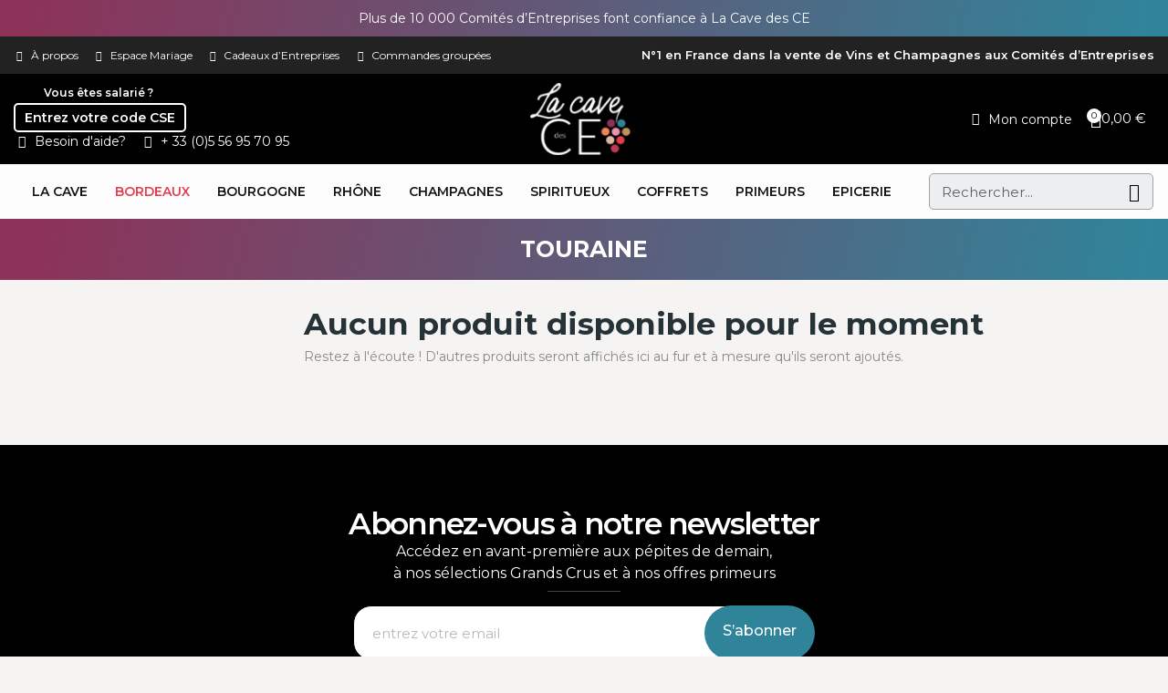

--- FILE ---
content_type: text/html; charset=utf-8
request_url: https://lacavedesce.fr/228-touraine
body_size: 29442
content:
<!doctype html>
<html lang="fr-FR">

<head>
	
		
  <meta charset="utf-8">


  <meta http-equiv="x-ua-compatible" content="ie=edge">



  <title>Touraine</title>
  
    
  
  <meta name="description" content="">
  <meta name="keywords" content="">
        <link rel="canonical" href="https://lacavedesce.fr/228-touraine">
    
      
  
  
    <script type="application/ld+json">
  {
    "@context": "https://schema.org",
    "@type": "Organization",
    "name" : "La Cave des CE",
    "url" : "https://lacavedesce.fr/",
    "logo": {
      "@type": "ImageObject",
      "url":"https://lacavedesce.fr/img/logo-1719316401.jpg"
    }
  }
</script>

<script type="application/ld+json">
  {
    "@context": "https://schema.org",
    "@type": "WebPage",
    "isPartOf": {
      "@type": "WebSite",
      "url":  "https://lacavedesce.fr/",
      "name": "La Cave des CE"
    },
    "name": "Touraine",
    "url":  "https://lacavedesce.fr/228-touraine"
  }
</script>


  <script type="application/ld+json">
    {
      "@context": "https://schema.org",
      "@type": "BreadcrumbList",
      "itemListElement": [
                      {
              "@type": "ListItem",
              "position": 1,
              "name": "Accueil",
              "item": "https://lacavedesce.fr/"
              },                        {
              "@type": "ListItem",
              "position": 2,
              "name": "Autres terroirs",
              "item": "https://lacavedesce.fr/11-autres-terroirs"
              },                        {
              "@type": "ListItem",
              "position": 3,
              "name": "Loire",
              "item": "https://lacavedesce.fr/258-loire"
              },                        {
              "@type": "ListItem",
              "position": 4,
              "name": "Autres Appellations",
              "item": "https://lacavedesce.fr/334-autres-appellations"
              },                        {
              "@type": "ListItem",
              "position": 5,
              "name": "Touraine",
              "item": "https://lacavedesce.fr/228-touraine"
              }            ]
          }
  </script>
  
  
  
  <script type="application/ld+json">
{
	"@context": "https://schema.org",
	"@type": "ItemList",
	"itemListElement": [
		]
}
</script>
  
  
    
  

  
    <meta property="og:title" content="Touraine" />
    <meta property="og:description" content="" />
    <meta property="og:url" content="https://lacavedesce.fr/228-touraine" />
    <meta property="og:site_name" content="La Cave des CE" />
    <meta property="og:type" content="website" />    



  <meta name="viewport" content="width=device-width, initial-scale=1">



  <link rel="icon" type="image/vnd.microsoft.icon" href="https://lacavedesce.fr/img/favicon.ico?1719316401">
  <link rel="shortcut icon" type="image/x-icon" href="https://lacavedesce.fr/img/favicon.ico?1719316401">

 <script src="https://ajax.googleapis.com/ajax/libs/jquery/3.2.1/jquery.min.js"></script>

  



  	

  <script type="text/javascript">
        var ajax_gc = "https:\/\/lacavedesce.fr\/process-giftcards?ajax=1";
        var baseDir = "\/";
        var cc = "category";
        var countdown_timer_theme = "white";
        var dateOptions = {"noCalendar":false,"minDate":"today","dateFormat":"Y-m-d","monthSelectorType":"static","locale":"fr"};
        var dynamicTranslations = {"messengerCopy":"Link copied! You will be redirected to Messenger. Please paste the link to share GiftCard product.","Fail":"Failed to copy the link.","facebookCopy":"Link copied! You will be redirected to Facebook. Please paste the link to share GiftCard product.","skypeCopy":"Link copied! You will be redirected to Skype. Please paste the link to share GiftCard Product.","twitterCopy":"Link copied! You will be redirected to Twitter. Please paste the link to share GiftCard product.","linkedinCopy":"Link copied! You will be redirected to Linkedin. Please paste the link to share GiftCard product.","envelopeCopy":"Link copied! You will be redirected to Gmail. Please paste the link to share GiftCard product.","whatsappCopy":"Link copied! You will be redirected to Whatsapp. Please paste the link to share GiftCard product."};
        var front_controller = "https:\/\/lacavedesce.fr\/gift-cards?ajax=1";
        var giftType = false;
        var id_combination = 0;
        var id_lang = 2;
        var id_product = 0;
        var isLogged = false;
        var isLoggedWishlist = false;
        var isSimpleProduct = true;
        var is_gdpr = 1;
        var islogged = false;
        var iso = "fr";
        var labels = {"days":"Journ\u00e9es","hours":"Heures","min":"Min","sec":"Seconde","total_price_label":"Prix \u200b\u200btotal","preorder_price_label":"Prix \u200b\u200bde pr\u00e9commande","preorder_title":"Le produit en pr\u00e9commande est en stock maintenant","dynamic_preorder_login_label":"Veuillez vous connecter pour pr\u00e9commander avec un prix personnalis\u00e9."};
        var loggin_required = "Vous devez vous connecter pour utiliser la liste de souhaits";
        var loggin_text = "Se connecter";
        var loggin_url = "https:\/\/lacavedesce.fr\/mon-compte";
        var pday_text = "day";
        var pdays_text = "days";
        var phour_text = "hour";
        var phours_text = "hours";
        var pmin_text = "min";
        var pmins_text = "mins";
        var po_ajax = "https:\/\/lacavedesce.fr\/preorder";
        var po_combs = [];
        var po_imod = 124;
        var po_static_token = "d20a3eed2604008def9e4d9bfd05625d";
        var pos_cart_count = 0;
        var pos_subscription = "https:\/\/lacavedesce.fr\/module\/posthemeoptions\/subscription";
        var possearch_number = 10;
        var prestashop = {"cart":{"products":[],"totals":{"total":{"type":"total","label":"Total","amount":0,"value":"0,00\u00a0\u20ac"},"total_including_tax":{"type":"total","label":"Total TTC","amount":0,"value":"0,00\u00a0\u20ac"},"total_excluding_tax":{"type":"total","label":"Total HT :","amount":0,"value":"0,00\u00a0\u20ac"}},"subtotals":{"products":{"type":"products","label":"Sous-total","amount":0,"value":"0,00\u00a0\u20ac"},"discounts":null,"shipping":{"type":"shipping","label":"Livraison","amount":0,"value":""},"tax":{"type":"tax","label":"Taxes incluses","amount":0,"value":"0,00\u00a0\u20ac"}},"products_count":0,"summary_string":"0 articles","vouchers":{"allowed":1,"added":[]},"discounts":[],"minimalPurchase":0,"minimalPurchaseRequired":""},"currency":{"id":2,"name":"Euro","iso_code":"EUR","iso_code_num":"978","sign":"\u20ac"},"customer":{"lastname":null,"firstname":null,"email":null,"birthday":null,"newsletter":null,"newsletter_date_add":null,"optin":null,"website":null,"company":null,"siret":null,"ape":null,"is_logged":false,"gender":{"type":null,"name":null},"addresses":[]},"country":{"id_zone":1,"id_currency":0,"call_prefix":33,"iso_code":"FR","active":"1","contains_states":"0","need_identification_number":"0","need_zip_code":"1","zip_code_format":"NNNNN","display_tax_label":"0","name":"France","id":8},"language":{"name":"Fran\u00e7ais (French)","iso_code":"fr","locale":"fr-FR","language_code":"fr-fr","active":"1","is_rtl":"0","date_format_lite":"d\/m\/Y","date_format_full":"d\/m\/Y H:i:s","id":2},"page":{"title":"","canonical":"https:\/\/lacavedesce.fr\/228-touraine","meta":{"title":"Touraine","description":"","keywords":"","robots":"index"},"page_name":"category","body_classes":{"lang-fr":true,"lang-rtl":false,"country-FR":true,"currency-EUR":true,"layout-left-column":true,"page-category":true,"tax-display-disabled":true,"page-customer-account":false,"category-id-228":true,"category-Touraine":true,"category-id-parent-334":true,"category-depth-level-5":true},"admin_notifications":[],"password-policy":{"feedbacks":{"0":"Tr\u00e8s faible","1":"Faible","2":"Moyenne","3":"Fort","4":"Tr\u00e8s fort","Straight rows of keys are easy to guess":"Les suites de touches sur le clavier sont faciles \u00e0 deviner","Short keyboard patterns are easy to guess":"Les mod\u00e8les courts sur le clavier sont faciles \u00e0 deviner.","Use a longer keyboard pattern with more turns":"Utilisez une combinaison de touches plus longue et plus complexe.","Repeats like \"aaa\" are easy to guess":"Les r\u00e9p\u00e9titions (ex. : \"aaa\") sont faciles \u00e0 deviner.","Repeats like \"abcabcabc\" are only slightly harder to guess than \"abc\"":"Les r\u00e9p\u00e9titions (ex. : \"abcabcabc\") sont seulement un peu plus difficiles \u00e0 deviner que \"abc\".","Sequences like abc or 6543 are easy to guess":"Les s\u00e9quences (ex. : abc ou 6543) sont faciles \u00e0 deviner.","Recent years are easy to guess":"Les ann\u00e9es r\u00e9centes sont faciles \u00e0 deviner.","Dates are often easy to guess":"Les dates sont souvent faciles \u00e0 deviner.","This is a top-10 common password":"Ce mot de passe figure parmi les 10 mots de passe les plus courants.","This is a top-100 common password":"Ce mot de passe figure parmi les 100 mots de passe les plus courants.","This is a very common password":"Ceci est un mot de passe tr\u00e8s courant.","This is similar to a commonly used password":"Ce mot de passe est similaire \u00e0 un mot de passe couramment utilis\u00e9.","A word by itself is easy to guess":"Un mot seul est facile \u00e0 deviner.","Names and surnames by themselves are easy to guess":"Les noms et les surnoms seuls sont faciles \u00e0 deviner.","Common names and surnames are easy to guess":"Les noms et les pr\u00e9noms courants sont faciles \u00e0 deviner.","Use a few words, avoid common phrases":"Utilisez quelques mots, \u00e9vitez les phrases courantes.","No need for symbols, digits, or uppercase letters":"Pas besoin de symboles, de chiffres ou de majuscules.","Avoid repeated words and characters":"\u00c9viter de r\u00e9p\u00e9ter les mots et les caract\u00e8res.","Avoid sequences":"\u00c9viter les s\u00e9quences.","Avoid recent years":"\u00c9vitez les ann\u00e9es r\u00e9centes.","Avoid years that are associated with you":"\u00c9vitez les ann\u00e9es qui vous sont associ\u00e9es.","Avoid dates and years that are associated with you":"\u00c9vitez les dates et les ann\u00e9es qui vous sont associ\u00e9es.","Capitalization doesn't help very much":"Les majuscules ne sont pas tr\u00e8s utiles.","All-uppercase is almost as easy to guess as all-lowercase":"Un mot de passe tout en majuscules est presque aussi facile \u00e0 deviner qu'un mot de passe tout en minuscules.","Reversed words aren't much harder to guess":"Les mots invers\u00e9s ne sont pas beaucoup plus difficiles \u00e0 deviner.","Predictable substitutions like '@' instead of 'a' don't help very much":"Les substitutions pr\u00e9visibles comme '\"@\" au lieu de \"a\" n'aident pas beaucoup.","Add another word or two. Uncommon words are better.":"Ajoutez un autre mot ou deux. Pr\u00e9f\u00e9rez les mots peu courants."}}},"shop":{"name":"La Cave des CE","logo":"https:\/\/lacavedesce.fr\/img\/logo-1719316401.jpg","stores_icon":"https:\/\/lacavedesce.fr\/img\/logo_stores.png","favicon":"https:\/\/lacavedesce.fr\/img\/favicon.ico"},"core_js_public_path":"\/themes\/","urls":{"base_url":"https:\/\/lacavedesce.fr\/","current_url":"https:\/\/lacavedesce.fr\/228-touraine","shop_domain_url":"https:\/\/lacavedesce.fr","img_ps_url":"https:\/\/lacavedesce.fr\/img\/","img_cat_url":"https:\/\/lacavedesce.fr\/img\/c\/","img_lang_url":"https:\/\/lacavedesce.fr\/img\/l\/","img_prod_url":"https:\/\/lacavedesce.fr\/img\/p\/","img_manu_url":"https:\/\/lacavedesce.fr\/img\/m\/","img_sup_url":"https:\/\/lacavedesce.fr\/img\/su\/","img_ship_url":"https:\/\/lacavedesce.fr\/img\/s\/","img_store_url":"https:\/\/lacavedesce.fr\/img\/st\/","img_col_url":"https:\/\/lacavedesce.fr\/img\/co\/","img_url":"https:\/\/lacavedesce.fr\/themes\/theme_ecolife\/assets\/img\/","css_url":"https:\/\/lacavedesce.fr\/themes\/theme_ecolife\/assets\/css\/","js_url":"https:\/\/lacavedesce.fr\/themes\/theme_ecolife\/assets\/js\/","pic_url":"https:\/\/lacavedesce.fr\/upload\/","theme_assets":"https:\/\/lacavedesce.fr\/themes\/theme_ecolife\/assets\/","theme_dir":"https:\/\/lacavedesce.fr\/themes\/theme_ecolife\/","pages":{"address":"https:\/\/lacavedesce.fr\/adresse","addresses":"https:\/\/lacavedesce.fr\/adresses","authentication":"https:\/\/lacavedesce.fr\/connexion","manufacturer":"https:\/\/lacavedesce.fr\/brands","cart":"https:\/\/lacavedesce.fr\/panier","category":"https:\/\/lacavedesce.fr\/index.php?controller=category","cms":"https:\/\/lacavedesce.fr\/index.php?controller=cms","contact":"https:\/\/lacavedesce.fr\/nous-contacter","discount":"https:\/\/lacavedesce.fr\/reduction","guest_tracking":"https:\/\/lacavedesce.fr\/suivi-commande-invite","history":"https:\/\/lacavedesce.fr\/historique-commandes","identity":"https:\/\/lacavedesce.fr\/identite","index":"https:\/\/lacavedesce.fr\/","my_account":"https:\/\/lacavedesce.fr\/mon-compte","order_confirmation":"https:\/\/lacavedesce.fr\/confirmation-commande","order_detail":"https:\/\/lacavedesce.fr\/index.php?controller=order-detail","order_follow":"https:\/\/lacavedesce.fr\/suivi-commande","order":"https:\/\/lacavedesce.fr\/commande","order_return":"https:\/\/lacavedesce.fr\/index.php?controller=order-return","order_slip":"https:\/\/lacavedesce.fr\/avoirs","pagenotfound":"https:\/\/lacavedesce.fr\/page-introuvable","password":"https:\/\/lacavedesce.fr\/recuperation-mot-de-passe","pdf_invoice":"https:\/\/lacavedesce.fr\/index.php?controller=pdf-invoice","pdf_order_return":"https:\/\/lacavedesce.fr\/index.php?controller=pdf-order-return","pdf_order_slip":"https:\/\/lacavedesce.fr\/index.php?controller=pdf-order-slip","prices_drop":"https:\/\/lacavedesce.fr\/promotions","product":"https:\/\/lacavedesce.fr\/index.php?controller=product","registration":"https:\/\/lacavedesce.fr\/index.php?controller=registration","search":"https:\/\/lacavedesce.fr\/recherche","sitemap":"https:\/\/lacavedesce.fr\/plan du site","stores":"https:\/\/lacavedesce.fr\/magasins","supplier":"https:\/\/lacavedesce.fr\/fournisseur","new_products":"https:\/\/lacavedesce.fr\/nouveaux-produits","brands":"https:\/\/lacavedesce.fr\/brands","register":"https:\/\/lacavedesce.fr\/index.php?controller=registration","order_login":"https:\/\/lacavedesce.fr\/commande?login=1"},"alternative_langs":[],"actions":{"logout":"https:\/\/lacavedesce.fr\/?mylogout="},"no_picture_image":{"bySize":{"small_default":{"url":"https:\/\/lacavedesce.fr\/img\/p\/fr-default-small_default.jpg","width":98,"height":98},"cart_default":{"url":"https:\/\/lacavedesce.fr\/img\/p\/fr-default-cart_default.jpg","width":125,"height":125},"home_default":{"url":"https:\/\/lacavedesce.fr\/img\/p\/fr-default-home_default.jpg","width":400,"height":400},"medium_default":{"url":"https:\/\/lacavedesce.fr\/img\/p\/fr-default-medium_default.jpg","width":600,"height":600},"large_default":{"url":"https:\/\/lacavedesce.fr\/img\/p\/fr-default-large_default.jpg","width":800,"height":800}},"small":{"url":"https:\/\/lacavedesce.fr\/img\/p\/fr-default-small_default.jpg","width":98,"height":98},"medium":{"url":"https:\/\/lacavedesce.fr\/img\/p\/fr-default-home_default.jpg","width":400,"height":400},"large":{"url":"https:\/\/lacavedesce.fr\/img\/p\/fr-default-large_default.jpg","width":800,"height":800},"legend":""}},"configuration":{"display_taxes_label":false,"display_prices_tax_incl":true,"is_catalog":false,"show_prices":true,"opt_in":{"partner":false},"quantity_discount":{"type":"discount","label":"Remise sur prix unitaire"},"voucher_enabled":1,"return_enabled":0},"field_required":[],"breadcrumb":{"links":[{"title":"Accueil","url":"https:\/\/lacavedesce.fr\/"},{"title":"Autres terroirs","url":"https:\/\/lacavedesce.fr\/11-autres-terroirs"},{"title":"Loire","url":"https:\/\/lacavedesce.fr\/258-loire"},{"title":"Autres Appellations","url":"https:\/\/lacavedesce.fr\/334-autres-appellations"},{"title":"Touraine","url":"https:\/\/lacavedesce.fr\/228-touraine"}],"count":5},"link":{"protocol_link":"https:\/\/","protocol_content":"https:\/\/"},"time":1768993300,"static_token":"d20a3eed2604008def9e4d9bfd05625d","token":"d1f9e39552b55e811063d81f16248898","debug":false};
        var preview_label = "Template Preview";
        var psec_text = "sec";
        var psecs_text = "secs";
        var psemailsubscription_subscription = "https:\/\/lacavedesce.fr\/module\/ps_emailsubscription\/subscription";
        var psv = "17";
        var required_label = "is required";
        var select_template_label = "Select a Template";
        var show_price = false;
        var static_token = "d20a3eed2604008def9e4d9bfd05625d";
        var temp_controller = "https:\/\/lacavedesce.fr\/module\/giftcard\/tempvideo";
        var template_vars = {"{value}":"XXX","{shop_logo}":"","{gift_image}":"","{vcode}":"XXXXX-XXXXX","{giftcard_name}":"","{expire_date}":"X days","{shop_name}":"La Cave des CE","{shop_url}":"https:\/\/lacavedesce.fr\/","{sender}":" ","{rec_name}":"","{message}":"","{quantity}":1};
        var video_link_title = "Watch Video";
        var video_paragraph = "You recieved a video: ";
        var wishlistProductsIdsobject = [];
      </script>
		<link rel="stylesheet" href="https://fonts.googleapis.com/css2?family=Montserrat:ital,wght@0,100..900;1,100..900&amp;display=swap" media="all">
		<link rel="stylesheet" href="https://fonts.googleapis.com/css?family=Montserrat:100,100italic,200,200italic,300,300italic,400,400italic,500,500italic,600,600italic,700,700italic,800,800italic,900,900italic&amp;display=swap" media="all">
		<link rel="stylesheet" href="https://lacavedesce.fr/themes/theme_ecolife/assets/cache/theme-4d5da1245.css" media="all">
	
	


	<script>
			var ceFrontendConfig = {"environmentMode":{"edit":false,"wpPreview":false},"is_rtl":false,"breakpoints":{"xs":0,"sm":480,"md":768,"lg":1025,"xl":1440,"xxl":1600},"version":"2.10.1","urls":{"assets":"\/modules\/creativeelements\/views\/"},"productQuickView":0,"settings":{"page":[],"general":{"elementor_global_image_lightbox":"1","elementor_lightbox_enable_counter":"yes","elementor_lightbox_enable_fullscreen":"yes","elementor_lightbox_enable_zoom":"yes","elementor_lightbox_title_src":"title","elementor_lightbox_description_src":"caption"},"editorPreferences":[]},"post":{"id":"228040201","title":"Touraine","excerpt":""}};
		</script>
        <link rel="preload" href="/modules/creativeelements/views/lib/ceicons/fonts/ceicons.woff2?8goggd" as="font" type="font/woff2" crossorigin>
        


  <style type="text/css">
.animation1 {
	 -webkit-transition-duration: 500ms !important;
    -moz-transition-duration: 500ms !important;
    -o-transition-duration: 500ms !important;
    transition-duration: 500ms !important;
}

</style><script type="text/javascript">
var url_basic_ets ='https://lacavedesce.fr/';
var link_contact_ets ='https://lacavedesce.fr/module/ets_contactform7/contact';
</script><script type="text/javascript">
var id_order                = false;
var baseDir                 = "https://lacavedesce.fr/";
var PS_VERSION              = parseInt("1");
var PS_REWRITING_SETTINGS   = parseInt("1");
var token                   = "d1f9e39552b55e811063d81f16248898";
var raw_price               = "0";
var formated_price          = "0";

// labels
var ok_label                = "D\'accord";
var invalid_qty_label       = "Quantité invalide";
var preorder_label          = "Précommande disponible";
var added_success_text      = "Produit précommandé avec succès";
var login_notice            = "Vous devez être connecté pour recevoir des notifications.";
var sub_label               = "Abonné avec succès.";
var unsub_label             = "Désabonnement réussi.";
var added_error_text        = "Limite de précommande atteinte pour ce produit.";
var po_ajax                 = "https://lacavedesce.fr/preorder";
var fmmgifloader            = document.getElementById('loadingAnim');
var productAvailableForOrder = 0;
var isProdAvForOrder        = productAvailableForOrder;
var isSimpleProduct         = 0;
var _pre_id_attr = 0;
var IDproduct = 0;
</script>




	
</head>

<body id="category"
	class="layout_wide   lang-fr country-fr currency-eur layout-left-column page-category tax-display-disabled category-id-228 category-touraine category-id-parent-334 category-depth-level-5 ce-kit-4 elementor-page elementor-page-228040201    ">
	
		
	

	


	<main>
		
					

		<header id="header" class="use-sticky">
			
					        <div data-elementor-type="header" data-elementor-id="1170201" class="elementor elementor-1170201">
            <div class="elementor-section-wrap">
                        <section class="elementor-element elementor-element-3b2dd1f elementor-section-boxed elementor-section-height-default elementor-section-height-default elementor-section elementor-top-section" data-id="3b2dd1f" data-element_type="section" data-settings="{&quot;background_background&quot;:&quot;gradient&quot;}">
                  <div class="elementor-container elementor-column-gap-default">
                            <div class="elementor-row">
                <div class="elementor-element elementor-element-66eed24 elementor-column elementor-col-100 elementor-top-column" data-id="66eed24" data-element_type="column">
            <div class="elementor-column-wrap elementor-element-populated">
                <div class="elementor-widget-wrap">
                <div class="elementor-element elementor-element-73fe4fe elementor-widget elementor-widget-shortcode" data-id="73fe4fe" data-element_type="widget" data-widget_type="shortcode.default">
        <div class="elementor-widget-container"><div id="custom-text">
  <div class="ai-slider">
<div class="ai-slider-1">Plus de 10 000 Comités d’Entreprises font confiance à La Cave des CE</div>
<div class="ai-slider-1">Livraison offerte à partir de 36 bouteilles en France métropolitaine</div>
<div class="ai-slider-1">6000 références  - 3 entrepôts climatisés</div>
<div class="ai-slider-1">4 millions de bouteilles en stock dont 400 000 Grands crus Classés</div>
</div>
</div>
</div>        </div>
                        </div>
            </div>
        </div>
                        </div>
            </div>
        </section>
                <section class="elementor-element elementor-element-94a8de1 elementor-section-stretched elementor-hidden-tablet elementor-hidden-phone elementor-section-boxed elementor-section-height-default elementor-section-height-default elementor-section elementor-top-section" data-id="94a8de1" data-element_type="section" data-settings="{&quot;stretch_section&quot;:&quot;section-stretched&quot;,&quot;background_background&quot;:&quot;classic&quot;}">
                  <div class="elementor-container elementor-column-gap-default">
                            <div class="elementor-row">
                <div class="elementor-element elementor-element-696fbd0 ce-valign-center elementor-column elementor-col-50 elementor-top-column" data-id="696fbd0" data-element_type="column">
            <div class="elementor-column-wrap elementor-element-populated">
                <div class="elementor-widget-wrap">
                <div class="elementor-element elementor-element-8d636e7 elementor-icon-list--layout-inline elementor-widget elementor-widget-icon-list" data-id="8d636e7" data-element_type="widget" data-widget_type="icon-list.default">
        <div class="elementor-widget-container">        <ul class="elementor-icon-list-items elementor-inline-items">
                    <li class="elementor-icon-list-item">
            <a href="https://lacavedesce.fr/content/4-a-propos">                            <span class="elementor-icon-list-icon"><i aria-hidden="true" class="fas fa-wine-bottle"></i></span>
                            <span class="elementor-icon-list-text">À propos</span>
            </a>            </li>
                    <li class="elementor-icon-list-item">
            <a href="https://lacavedesce.fr/content/6-espace-mariage">                            <span class="elementor-icon-list-icon"><i aria-hidden="true" class="fas fa-wine-bottle"></i></span>
                            <span class="elementor-icon-list-text">Espace Mariage</span>
            </a>            </li>
                    <li class="elementor-icon-list-item">
            <a href="https://lacavedesce.fr/content/7-cadeaux-d-entreprise">                            <span class="elementor-icon-list-icon"><i aria-hidden="true" class="fas fa-wine-bottle"></i></span>
                            <span class="elementor-icon-list-text">Cadeaux d’Entreprises</span>
            </a>            </li>
                    <li class="elementor-icon-list-item">
            <a href="https://lacavedesce.fr/content/17-commandes-groupees">                            <span class="elementor-icon-list-icon"><i aria-hidden="true" class="fas fa-wine-bottle"></i></span>
                            <span class="elementor-icon-list-text">Commandes groupées</span>
            </a>            </li>
                </ul>
        </div>        </div>
                        </div>
            </div>
        </div>
                <div class="elementor-element elementor-element-4bfc715 elementor-column elementor-col-50 elementor-top-column" data-id="4bfc715" data-element_type="column">
            <div class="elementor-column-wrap elementor-element-populated">
                <div class="elementor-widget-wrap">
                <div class="elementor-element elementor-element-5867634 elementor-widget elementor-widget-heading" data-id="5867634" data-element_type="widget" data-widget_type="heading.default">
        <div class="elementor-widget-container"><h2 class="elementor-heading-title">N°1 en France dans la vente de Vins et Champagnes aux Comités d’Entreprises</h2></div>        </div>
                        </div>
            </div>
        </div>
                        </div>
            </div>
        </section>
                <section class="elementor-element elementor-element-6013aab elementor-section-stretched elementor-hidden-tablet elementor-hidden-phone elementor-section-boxed elementor-section-height-default elementor-section-height-default elementor-section elementor-top-section" data-id="6013aab" data-element_type="section" data-settings="{&quot;stretch_section&quot;:&quot;section-stretched&quot;,&quot;background_background&quot;:&quot;classic&quot;}">
                  <div class="elementor-container elementor-column-gap-default">
                            <div class="elementor-row">
                <div class="elementor-element elementor-element-a1a45d3 ce-valign-center elementor-column elementor-col-33 elementor-top-column" data-id="a1a45d3" data-element_type="column">
            <div class="elementor-column-wrap elementor-element-populated">
                <div class="elementor-widget-wrap">
                <div class="elementor-element elementor-element-5721e40 elementor-widget elementor-widget-heading" data-id="5721e40" data-element_type="widget" data-widget_type="heading.default">
        <div class="elementor-widget-container"><h2 class="elementor-heading-title">Vous êtes salarié ?</h2></div>        </div>
                <div class="elementor-element elementor-element-73e37fb elementor-widget__width-auto elementor-hidden-desktop elementor-hidden-tablet elementor-hidden-phone elementor-widget elementor-widget-button" data-id="73e37fb" data-element_type="widget" data-widget_type="button.default">
        <div class="elementor-widget-container">        <div class="elementor-button-wrapper">
            <a href="https://lacavedesce.fr/index.php?controller=registration" class="elementor-button-link elementor-button elementor-size-sm" role="button">
                <span class="elementor-button-content-wrapper">
                                                        <span class="elementor-button-text">Entrez votre code CSE</span>
                                </span>
            </a>
        </div>
        </div>        </div>
                <div class="elementor-element elementor-element-ae3b1ca elementor-widget__width-auto button-layout-icon_text pewidth-inline pos-dropdown-left elementor-widget elementor-widget-posAccount" data-id="ae3b1ca" data-element_type="widget" data-settings="{&quot;search_width&quot;:&quot;inline&quot;}" data-widget_type="posAccount.default">
        <div class="elementor-widget-container">		<div class="pos-account pos-header-element ">
							<a href="https://lacavedesce.fr/index.php?controller=registration" class="account-login">
				<span>Entrez votre code CSE</span>
				</a>
						
					</div>
		</div>        </div>
                <div class="elementor-element elementor-element-a1267a4 elementor-icon-list--layout-inline elementor-widget__width-auto elementor-widget elementor-widget-icon-list" data-id="a1267a4" data-element_type="widget" data-widget_type="icon-list.default">
        <div class="elementor-widget-container">        <ul class="elementor-icon-list-items elementor-inline-items">
                    <li class="elementor-icon-list-item">
            <a href="https://lacavedesce.fr/content/10-contact">                            <span class="elementor-icon-list-icon"><i aria-hidden="true" class="fas fa-clipboard-question"></i></span>
                            <span class="elementor-icon-list-text">Besoin d'aide?</span>
            </a>            </li>
                    <li class="elementor-icon-list-item">
                                        <span class="elementor-icon-list-icon"><i aria-hidden="true" class="fas fa-square-phone"></i></span>
                            <span class="elementor-icon-list-text">+ 33 (0)5 56 95 70 95</span>
                        </li>
                </ul>
        </div>        </div>
                        </div>
            </div>
        </div>
                <div class="elementor-element elementor-element-3c62051 ce-valign-center elementor-column elementor-col-33 elementor-top-column" data-id="3c62051" data-element_type="column">
            <div class="elementor-column-wrap elementor-element-populated">
                <div class="elementor-widget-wrap">
                <div class="elementor-element elementor-element-8d736c9 elementor-widget elementor-widget-theme-site-logo elementor-widget-image" data-id="8d736c9" data-element_type="widget" data-widget_type="theme-site-logo.default">
        <div class="elementor-widget-container">        <div class="elementor-image">
                            <a href="https://lacavedesce.fr/">
                    <img src="/img/logo-1719316401.jpg" alt="La Cave des CE" loading="lazy">                    </a>
                                </div>
        </div>        </div>
                        </div>
            </div>
        </div>
                <div class="elementor-element elementor-element-fb35de4 ce-valign-center elementor-column elementor-col-33 elementor-top-column" data-id="fb35de4" data-element_type="column">
            <div class="elementor-column-wrap elementor-element-populated">
                <div class="elementor-widget-wrap">
                <div class="elementor-element elementor-element-de16517 elementor-widget__width-auto elementor-widget elementor-widget-sign-in elementor-widget-nav-menu" data-id="de16517" data-element_type="widget" data-settings="{&quot;show_submenu_on&quot;:&quot;click&quot;,&quot;submenu_icon&quot;:{&quot;value&quot;:&quot;fas fa-angle-down&quot;,&quot;library&quot;:&quot;fa-solid&quot;},&quot;layout&quot;:&quot;horizontal&quot;}" data-widget_type="sign-in.default">
        <div class="elementor-widget-container">        <nav class="elementor-sign-in elementor-nav--main elementor-nav__container elementor-nav--layout-horizontal">        <ul id="usermenu-de16517" class="elementor-nav">
                    <li class="menu-item menu-item-type-account menu-item-account-0">
                <a class="elementor-item" href="https://lacavedesce.fr/mon-compte">
                                    <i class="ceicon ceicon-user"></i>
                                                    <span> Mon compte</span>
                                                </a>
                            </li>
                </ul>
        </nav>
        </div>        </div>
                <div class="elementor-element elementor-element-83c87b0 elementor-widget__width-auto elementor-cart--show-subtotal-yes elementor-cart--align-icon-left elementor-cart--items-indicator-bubble elementor-cart--show-shipping-yes elementor-cart--show-view-cart-yes elementor-cart--buttons-inline elementor-widget elementor-widget-shopping-cart" data-id="83c87b0" data-element_type="widget" data-settings="{&quot;action_open_cart&quot;:&quot;yes&quot;,&quot;remove_item_icon&quot;:{&quot;value&quot;:&quot;far fa-circle-xmark&quot;,&quot;library&quot;:&quot;fa-regular&quot;}}" data-widget_type="shopping-cart.default">
        <div class="elementor-widget-container">            <div class="elementor-cart__container elementor-lightbox">
                <div class="elementor-cart__main">
                    <div class="elementor-cart__close-button ceicon-close"></div>
                    <div class="elementor-cart__title">
                        Mon panier                    </div>
                            <div class="elementor-cart__empty-message">Aucun produit dans le panier.</div>
        <div class="elementor-cart__products ce-scrollbar--auto" data-gift="Gift">
                    </div>
        <div class="elementor-cart__summary">
            <div class="elementor-cart__summary-label">0 articles</div>
            <div class="elementor-cart__summary-value">0,00 €</div>
                    <span class="elementor-cart__summary-label">Livraison</span>
            <span class="elementor-cart__summary-value"></span>
            <strong class="elementor-cart__summary-label">Total</strong>
            <strong class="elementor-cart__summary-value">0,00 €</strong>
        </div>

        

        <div class="elementor-alert elementor-alert-warning elementor-hidden" role="alert">
            <span class="elementor-alert-description"></span>
        </div>
        <div class="elementor-cart__footer-buttons">
            <div class="elementor-align-justify">
                <a href="//lacavedesce.fr/panier?action=show" class="elementor-button elementor-button--view-cart elementor-size-md">
                    <span class="elementor-button-text">Voir le panier</span>
                </a>
            </div>
            <div class="elementor-align-justify">
                <a href="https://lacavedesce.fr/commande" class="elementor-button elementor-button--checkout elementor-size-md ce-disabled">
                    <span class="elementor-button-text">Commander</span>
                </a>
            </div>
        </div>

        <div class="ai-cart-btm-side">
            <div>Profitez des frais de port offerts dès 36 bouteilles.</div>
        </div>
        <div class="ai-cart-btm-remain" data-free-shipping-threshold="36">
                            <div class="ai-cart-current-quantity">Vous avez <strong>0 bouteilles</strong> dans votre panier.</div>
                <div class="ai-cart-remaining-quantity">
                    Ajoutez encore <strong>36 
                    bouteilles</strong> 
                    pour bénéficier des frais de port offerts !
                </div>
                    </div>





        <!-- Gift Message Section -->
        <div class="gift-message-container">
                    </div>


                        </div>
            </div>        <div class="elementor-cart__toggle">
            <a href="//lacavedesce.fr/panier?action=show" class="elementor-button elementor-size-sm">
                <span class="elementor-button-icon" data-counter="0">
                    <i aria-hidden="true" class="ceicon ceicon-bag-light"></i>                    <span class="elementor-screen-only">Panier</span>
                </span>
                <span class="elementor-button-text">0,00 €</span>
            </a>
        </div>
        </div>        </div>
                        </div>
            </div>
        </div>
                        </div>
            </div>
        </section>
                <section class="elementor-element elementor-element-751bf68 elementor-section-stretched elementor-hidden-tablet elementor-hidden-phone elementor-section-boxed elementor-section-height-default elementor-section-height-default elementor-section elementor-top-section" data-id="751bf68" data-element_type="section" data-settings="{&quot;stretch_section&quot;:&quot;section-stretched&quot;,&quot;background_background&quot;:&quot;classic&quot;}">
                  <div class="elementor-container elementor-column-gap-default">
                            <div class="elementor-row">
                <div class="elementor-element elementor-element-53a9773 ce-valign-center elementor-column elementor-col-50 elementor-top-column" data-id="53a9773" data-element_type="column">
            <div class="elementor-column-wrap elementor-element-populated">
                <div class="elementor-widget-wrap">
                <div class="elementor-element elementor-element-80a0d68 pewidth-inline elementor-widget elementor-widget-pos_menu" data-id="80a0d68" data-element_type="widget" data-settings="{&quot;search_width&quot;:&quot;inline&quot;}" data-widget_type="pos_menu.default">
        <div class="elementor-widget-container"><div id="_desktop_megamenu" class="main-menu ">
<div class="pos-menu-horizontal">
	<ul class="menu-content"> 
			 			
				<li class=" menu-item menu-item11  dropdown-mega hasChild ">
					<a  style="" href="https://lacavedesce.fr/2-accueil" >
						
												<span>La Cave</span>
												 <i class="hidden-md-down icon-rt-arrow-down"></i>						 
					</a>
																																	
						<span class="icon-drop-mobile"><i class="material-icons add">add </i><i class="material-icons remove">remove </i></span>						<div class="pos-sub-menu menu-dropdown  menu_slidedown" data-width="80vw">
						<div class="pos-sub-inner">
																			<div class="pos-menu-row row ">
																											<div class="pos-menu-col col-xs-6 col-sm-2 menu-25 ">
																																		<ul class="ul-column ">
																									<li class="submenu-item ">
																																												<div class="html-block">
																<p class="my-sub-tit">Catégories</p>
															</div>
																																										</li>
																									<li class="submenu-item ">
																																																														<a href="https://lacavedesce.fr/3-bordeaux">Bordeaux</a>
																	
																																										</li>
																									<li class="submenu-item ">
																																																														<a href="https://lacavedesce.fr/6-bourgogne">Bourgogne</a>
																	
																																										</li>
																									<li class="submenu-item ">
																																																														<a href="https://lacavedesce.fr/9-rhone">Rhône</a>
																	
																																										</li>
																									<li class="submenu-item ">
																																																														<a href="https://lacavedesce.fr/388-champagne">Champagne</a>
																	
																																										</li>
																									<li class="submenu-item ">
																																																														<a href="https://lacavedesce.fr/13-spiritueux">Spiritueux</a>
																	
																																										</li>
																									<li class="submenu-item ">
																																																														<a href="https://lacavedesce.fr/336-coffrets">Coffrets</a>
																	
																																										</li>
																									<li class="submenu-item ">
																																																														<a href="#">Primeurs</a>
																	
																																										</li>
																								</ul>
																					</div>
																			<div class="pos-menu-col col-xs-6 col-sm-2 menu-25 ">
																																		<ul class="ul-column ">
																									<li class="submenu-item ">
																																												<div class="html-block">
																<p class="my-sub-tit">Autres Terroirs</p>
															</div>
																																										</li>
																									<li class="submenu-item ">
																																																														<a href="https://lacavedesce.fr/384-vins-du-monde">Vins du Monde</a>
																	
																																										</li>
																									<li class="submenu-item ">
																																																														<a href="https://lacavedesce.fr/374-loire">Loire</a>
																	
																																										</li>
																									<li class="submenu-item ">
																													<a href="https://lacavedesce.fr/10-vins-du-sud">Vins du Sud</a>
																											</li>
																									<li class="submenu-item ">
																													<a href="https://lacavedesce.fr/261-sud-ouest">Sud Ouest</a>
																											</li>
																									<li class="submenu-item ">
																																																														<a href="https://lacavedesce.fr/2-accueil?q=Appellation-Beaujolais">Beaujolais</a>
																	
																																										</li>
																									<li class="submenu-item ">
																													<a href="https://lacavedesce.fr/231-alsace">Alsace</a>
																																																										</li>
																									<li class="submenu-item ">
																																																														<a href="https://lacavedesce.fr/2-accueil?q=Bio-BIO">BIO</a>
																	
																																										</li>
																								</ul>
																					</div>
																			<div class="pos-menu-col col-xs-6 col-sm-2 menu-25 ">
																																		<ul class="ul-column ">
																									<li class="submenu-item ">
																																												<div class="html-block">
																<p class="my-sub-tit">Tri par couleur</p>
															</div>
																																										</li>
																									<li class="submenu-item ">
																																																														<a href="https://lacavedesce.fr/2-accueil?q=Couleur-Rouge">Vins rouges</a>
																	
																																										</li>
																									<li class="submenu-item ">
																																																														<a href="https://lacavedesce.fr/2-accueil?q=Couleur-Blanc">Vins blancs</a>
																	
																																										</li>
																									<li class="submenu-item ">
																																																														<a href="https://lacavedesce.fr/2-accueil?q=Couleur-Ros%C3%A9">Vins rosés</a>
																	
																																										</li>
																									<li class="submenu-item ">
																																																														<a href="https://lacavedesce.fr/2-accueil?q=Appellation-Champagne">Champagnes</a>
																	
																																										</li>
																								</ul>
																					</div>
																			<div class="pos-menu-col col-xs-6 col-sm-2 menu-25 ">
																																		<ul class="ul-column ">
																									<li class="submenu-item ">
																																												<div class="html-block">
																<p class="my-sub-tit">Tri par prix</p>
															</div>
																																										</li>
																									<li class="submenu-item ">
																																																														<a href="https://lacavedesce.fr/2-accueil?q=Prix-%E2%82%AC-5-20">Vins de 1 à 20 euros</a>
																	
																																										</li>
																									<li class="submenu-item ">
																																																														<a href="https://lacavedesce.fr/2-accueil?q=Prix-%E2%82%AC-20-40">Vins de 20 euros à 40 euros</a>
																	
																																										</li>
																									<li class="submenu-item ">
																																																														<a href="https://lacavedesce.fr/2-accueil?q=Prix-%E2%82%AC-40-100">Vins de 40 euros à 100 euros</a>
																	
																																										</li>
																									<li class="submenu-item ">
																																																														<a href="https://lacavedesce.fr/2-accueil?q=Prix-%E2%82%AC-100-9999">Vins au-delà de 100 euros</a>
																	
																																										</li>
																								</ul>
																					</div>
																			<div class="pos-menu-col col-xs-6 col-sm-2 menu-25 ">
																																		<ul class="ul-column ">
																									<li class="submenu-item ">
																																												<div class="html-block">
																<p class="my-sub-tit">Tri par contenance</p>
															</div>
																																										</li>
																									<li class="submenu-item ">
																																																														<a href="https://lacavedesce.fr/2-accueil?q=Contenance-60+cl-70+cl-75+cl">Bouteille</a>
																	
																																										</li>
																									<li class="submenu-item ">
																																																														<a href="https://lacavedesce.fr/2-accueil?q=Contenance-1%2C5+L">Magnum 1,5L</a>
																	
																																										</li>
																									<li class="submenu-item ">
																																																														<a href="https://lacavedesce.fr/2-accueil?q=Contenance-3+L">Double-magnum 3L</a>
																	
																																										</li>
																									<li class="submenu-item ">
																																																														<a href="https://lacavedesce.fr/2-accueil?q=Contenance-9+l">Salmanazar 9L</a>
																	
																																										</li>
																									<li class="submenu-item ">
																																																														<a href="https://lacavedesce.fr/2-accueil?q=Contenance-12+l">Balthazar 12L</a>
																	
																																										</li>
																								</ul>
																					</div>
																								</div>
																		</div>
						</div>
															</li>
			 			
				<li class=" menu-item menu-item10  dropdown-mega hasChild active">
					<a  style="" href="https://lacavedesce.fr/3-bordeaux" >
						
												<span>Bordeaux</span>
												 <i class="hidden-md-down icon-rt-arrow-down"></i>						 
					</a>
																																	
						<span class="icon-drop-mobile"><i class="material-icons add">add </i><i class="material-icons remove">remove </i></span>						<div class="pos-sub-menu menu-dropdown  menu_slidedown" data-width="60vw">
						<div class="pos-sub-inner">
																			<div class="pos-menu-row row ">
																											<div class="pos-menu-col col-xs-6 col-sm-3 my-n-menu-clmn ">
																																		<ul class="ul-column ">
																									<li class="submenu-item ">
																																																														<a href="https://lacavedesce.fr/3-bordeaux?q=Appellation-Bordeaux+Sup%C3%A9rieur">Bordeaux Supérieur</a>
																	
																																										</li>
																									<li class="submenu-item ">
																																																														<a href="#">Côtes de Blaye</a>
																	
																																										</li>
																									<li class="submenu-item ">
																																																														<a href="#">Côtes de Bourg</a>
																	
																																										</li>
																									<li class="submenu-item ">
																																																														<a href="https://lacavedesce.fr/3-bordeaux?q=Appellation-C%C3%B4tes+de+Castillon">Côtes de Castillon</a>
																	
																																										</li>
																									<li class="submenu-item ">
																																																														<a href="#">Entre-Deux-Mers</a>
																	
																																										</li>
																									<li class="submenu-item ">
																																																														<a href="#">Fronsac</a>
																	
																																										</li>
																								</ul>
																					</div>
																			<div class="pos-menu-col col-xs-6 col-sm-3 my-n-menu-clmn ">
																																		<ul class="ul-column ">
																									<li class="submenu-item ">
																																																														<a href="https://lacavedesce.fr/3-bordeaux?q=Appellation-Graves">Graves</a>
																	
																																										</li>
																									<li class="submenu-item ">
																																																														<a href="https://lacavedesce.fr/3-bordeaux?q=Appellation-Graves+de+Vayres">Graves de Vayres</a>
																	
																																										</li>
																									<li class="submenu-item ">
																																																														<a href="https://lacavedesce.fr/3-bordeaux?q=Appellation-Haut%5C-M%C3%A9doc">Haut-Médoc</a>
																	
																																										</li>
																									<li class="submenu-item ">
																																																														<a href="https://lacavedesce.fr/3-bordeaux?q=Appellation-Lalande+de+Pomerol">Lalande de Pomerol</a>
																	
																																										</li>
																									<li class="submenu-item ">
																																																														<a href="#">Loupiac</a>
																	
																																										</li>
																									<li class="submenu-item ">
																																																														<a href="https://lacavedesce.fr/3-bordeaux?q=Appellation-Margaux">Margaux</a>
																	
																																										</li>
																								</ul>
																					</div>
																			<div class="pos-menu-col col-xs-6 col-sm-3 my-n-menu-clmn ">
																																		<ul class="ul-column ">
																									<li class="submenu-item ">
																																																														<a href="https://lacavedesce.fr/3-bordeaux?q=Appellation-M%C3%A9doc">Médoc</a>
																	
																																										</li>
																									<li class="submenu-item ">
																																																														<a href="https://lacavedesce.fr/3-bordeaux?q=Appellation-Moulis">Moulis</a>
																	
																																										</li>
																									<li class="submenu-item ">
																																																														<a href="https://lacavedesce.fr/3-bordeaux?q=Appellation-Pauillac">Pauillac</a>
																	
																																										</li>
																									<li class="submenu-item ">
																																																														<a href="https://lacavedesce.fr/3-bordeaux?q=Appellation-Pessac%5C-L%C3%A9ognan">Pessac-Léognan</a>
																	
																																										</li>
																									<li class="submenu-item ">
																																																														<a href="https://lacavedesce.fr/3-bordeaux?q=Appellation-Pomerol">Pomerol</a>
																	
																																										</li>
																									<li class="submenu-item ">
																																																														<a href="https://lacavedesce.fr/3-bordeaux?q=Appellation-Saint%5C-%C3%89milion">Saint-Emilion</a>
																	
																																										</li>
																								</ul>
																					</div>
																			<div class="pos-menu-col col-xs-6 col-sm-3 my-n-menu-clmn ">
																																		<ul class="ul-column ">
																									<li class="submenu-item ">
																																																														<a href="https://lacavedesce.fr/3-bordeaux?q=Appellation-Saint%5C-Est%C3%A8phe">Saint-Estèphe</a>
																	
																																										</li>
																									<li class="submenu-item ">
																																																														<a href="https://lacavedesce.fr/3-bordeaux?q=Appellation-Saint%5C-Julien">Saint-Julien</a>
																	
																																										</li>
																									<li class="submenu-item ">
																																																														<a href="https://lacavedesce.fr/3-bordeaux?q=Appellation-Sainte+Croix+du+Mont">Sainte-Croix-du-Mont</a>
																	
																																										</li>
																									<li class="submenu-item ">
																																																														<a href="https://lacavedesce.fr/3-bordeaux?q=Appellation-Sauternes">Sauternes et Barsac</a>
																	
																																										</li>
																								</ul>
																					</div>
																								</div>
																		</div>
						</div>
															</li>
			 			
				<li class=" menu-item menu-item3  dropdown-mega hasChild ">
					<a  style="" href="https://lacavedesce.fr/6-bourgogne" >
						
												<span>Bourgogne</span>
												 <i class="hidden-md-down icon-rt-arrow-down"></i>						 
					</a>
																																	
						<span class="icon-drop-mobile"><i class="material-icons add">add </i><i class="material-icons remove">remove </i></span>						<div class="pos-sub-menu menu-dropdown  menu_slidedown" data-width="100vw">
						<div class="pos-sub-inner">
						<div class="container">													<div class="pos-menu-row row ">
																											<div class="pos-menu-col col-xs-6 col-sm-2 menu-25 ">
																																		<ul class="ul-column ">
																									<li class="submenu-item ">
																																												<div class="html-block">
																<p class="my-sub-tit">Bourgogne</p>
															</div>
																																										</li>
																									<li class="submenu-item ">
																																																														<a href="#">Côteaux Bourguignons</a>
																	
																																										</li>
																									<li class="submenu-item ">
																																																														<a href="#">Crémant de Bourgogne</a>
																	
																																										</li>
																									<li class="submenu-item ">
																																																														<a href="https://lacavedesce.fr/6-bourgogne?q=Appellation-Chablis">Chablis</a>
																	
																																										</li>
																									<li class="submenu-item ">
																																																														<a href="#">Irancy</a>
																	
																																										</li>
																									<li class="submenu-item ">
																																												<div class="html-block">
																<p class="my-sub-tit m-t-2">Vignoble du Mâconnais</p>
															</div>
																																										</li>
																									<li class="submenu-item ">
																																																														<a href="https://lacavedesce.fr/6-bourgogne?q=Appellation-Pouilly%5C-Fuiss%C3%A9">Pouilly-Fuissé</a>
																	
																																										</li>
																									<li class="submenu-item ">
																																																														<a href="#">Pouilly-Vinzelles</a>
																	
																																										</li>
																									<li class="submenu-item ">
																																																														<a href="https://lacavedesce.fr/6-bourgogne?q=Appellation-Saint%5C-V%C3%A9ran">Saint-Véran</a>
																	
																																										</li>
																									<li class="submenu-item ">
																																																														<a href="https://lacavedesce.fr/6-bourgogne?q=Appellation-Vir%C3%A9%5C-Cless%C3%A9">Viré-Clessé</a>
																	
																																										</li>
																								</ul>
																					</div>
																			<div class="pos-menu-col col-xs-6 col-sm-2 menu-25 ">
																																		<ul class="ul-column ">
																									<li class="submenu-item ">
																																												<div class="html-block">
																<p class="my-sub-tit">Vignoble de la côte de Beaune</p>
															</div>
																																										</li>
																									<li class="submenu-item ">
																																																														<a href="https://lacavedesce.fr/6-bourgogne?q=Appellation-Aloxe%5C-Corton">Aloxe-Corton</a>
																	
																																										</li>
																									<li class="submenu-item ">
																																																														<a href="https://lacavedesce.fr/6-bourgogne?q=Appellation-Auxey%5C-Duresses">Auxey-Duresses</a>
																	
																																										</li>
																									<li class="submenu-item ">
																																																														<a href="https://lacavedesce.fr/6-bourgogne?q=Appellation-Beaune">Beaune</a>
																	
																																										</li>
																									<li class="submenu-item ">
																																																														<a href="https://lacavedesce.fr/6-bourgogne?q=Appellation-Chassagne%5C-Montrachet">Chassagne-Montrachet</a>
																	
																																										</li>
																									<li class="submenu-item ">
																																																														<a href="#">Morey Saint-Denis</a>
																	
																																										</li>
																									<li class="submenu-item ">
																																																														<a href="https://lacavedesce.fr/6-bourgogne?q=Appellation-Chorey%5C-les%5C-Beaune">Chorey-les-Beaune</a>
																	
																																										</li>
																									<li class="submenu-item ">
																																																														<a href="#">Côte-de-Beaune</a>
																	
																																										</li>
																									<li class="submenu-item ">
																																																														<a href="#">Ladoix</a>
																	
																																										</li>
																									<li class="submenu-item ">
																																																														<a href="#">Maranges</a>
																	
																																										</li>
																									<li class="submenu-item ">
																																																														<a href="https://lacavedesce.fr/6-bourgogne?q=Appellation-Meursault">Meursault</a>
																	
																																										</li>
																									<li class="submenu-item ">
																																																														<a href="https://lacavedesce.fr/6-bourgogne?q=Appellation-Pernand%5C-Vergelesses">Pernand-Vergelesses</a>
																	
																																										</li>
																								</ul>
																					</div>
																			<div class="pos-menu-col col-xs-6 col-sm-2 menu-25 ">
																																		<ul class="ul-column ">
																									<li class="submenu-item ">
																																												<div class="html-block">
																<p class="my-sub-tit"><br>  </p>
															</div>
																																										</li>
																									<li class="submenu-item ">
																																																														<a href="https://lacavedesce.fr/6-bourgogne?q=Appellation-Pommard">Pommard</a>
																	
																																										</li>
																									<li class="submenu-item ">
																																																														<a href="https://lacavedesce.fr/6-bourgogne?q=Appellation-Puligny%5C-Montrachet">Puligny-Montrachet</a>
																	
																																										</li>
																									<li class="submenu-item ">
																																																														<a href="https://lacavedesce.fr/6-bourgogne?q=Appellation-Saint%5C-Aubin">Saint-Aubin</a>
																	
																																										</li>
																									<li class="submenu-item ">
																																																														<a href="#">Saint-Romain</a>
																	
																																										</li>
																									<li class="submenu-item ">
																																																														<a href="https://lacavedesce.fr/6-bourgogne?q=Appellation-Santenay">Santenay</a>
																	
																																										</li>
																									<li class="submenu-item ">
																																																														<a href="https://lacavedesce.fr/6-bourgogne?q=Appellation-Savigny+Les+Beaune">Savigny-les-Beaune</a>
																	
																																										</li>
																									<li class="submenu-item ">
																																																														<a href="https://lacavedesce.fr/6-bourgogne?q=Appellation-Volnay">Volnay</a>
																	
																																										</li>
																								</ul>
																					</div>
																			<div class="pos-menu-col col-xs-6 col-sm-2 menu-25 ">
																																		<ul class="ul-column ">
																									<li class="submenu-item ">
																																												<div class="html-block">
																<p class="my-sub-tit">Vignoble de la côte de Nuits</p>
															</div>
																																										</li>
																									<li class="submenu-item ">
																																																														<a href="https://lacavedesce.fr/6-bourgogne?q=Appellation-Chambolle%5C-Musigny">Chambolle-Musigny</a>
																	
																																										</li>
																									<li class="submenu-item ">
																																																														<a href="https://lacavedesce.fr/6-bourgogne?q=Appellation-C%C3%B4tes%5C-de%5C-Nuits%5C-Villages">Côte-de-nuits-villages</a>
																	
																																										</li>
																									<li class="submenu-item ">
																																																														<a href="https://lacavedesce.fr/6-bourgogne?q=Appellation-Fixin">Fixin</a>
																	
																																										</li>
																									<li class="submenu-item ">
																																																														<a href="https://lacavedesce.fr/6-bourgogne?q=Appellation-Gevrey%5C-Chambertin">Gevrey-Chambertin</a>
																	
																																										</li>
																									<li class="submenu-item ">
																																																														<a href="https://lacavedesce.fr/6-bourgogne?q=Appellation-Marsannay">Marsannay</a>
																	
																																										</li>
																									<li class="submenu-item ">
																																																														<a href="https://lacavedesce.fr/6-bourgogne?q=Appellation-Morey+Saint%5C-Denis">Morey-Saint-Denis</a>
																	
																																										</li>
																									<li class="submenu-item ">
																																																														<a href="https://lacavedesce.fr/6-bourgogne?q=Appellation-Nuits%5C-Saint%5C-Georges">Nuits-Saint-Georges</a>
																	
																																										</li>
																									<li class="submenu-item ">
																																																														<a href="https://lacavedesce.fr/6-bourgogne?q=Appellation-Vosne%5C-Roman%C3%A9e">Vosne-Romanée</a>
																	
																																										</li>
																								</ul>
																					</div>
																			<div class="pos-menu-col col-xs-6 col-sm-2 menu-25 ">
																																		<ul class="ul-column ">
																									<li class="submenu-item ">
																																												<div class="html-block">
																<p class="my-sub-tit">Vignoble de la côte chalonnaise</p>
															</div>
																																										</li>
																									<li class="submenu-item ">
																																																														<a href="https://lacavedesce.fr/6-bourgogne?q=Appellation-Bouzeron">Bouzeron</a>
																	
																																										</li>
																									<li class="submenu-item ">
																																																														<a href="#">Givry</a>
																	
																																										</li>
																									<li class="submenu-item ">
																																																														<a href="https://lacavedesce.fr/6-bourgogne?q=Appellation-Mercurey">Mercurey</a>
																	
																																										</li>
																									<li class="submenu-item ">
																																																														<a href="https://lacavedesce.fr/6-bourgogne?q=Appellation-Montagny">Montagny</a>
																	
																																										</li>
																									<li class="submenu-item ">
																																																														<a href="https://lacavedesce.fr/6-bourgogne?q=Appellation-Rully">Rully</a>
																	
																																										</li>
																								</ul>
																					</div>
																								</div>
												</div>						</div>
						</div>
															</li>
			 			
				<li class=" menu-item menu-item4  dropdown-mega hasChild ">
					<a  style="" href="https://lacavedesce.fr/9-rhone" >
						
												<span>Rhône</span>
												 <i class="hidden-md-down icon-rt-arrow-down"></i>						 
					</a>
																																	
						<span class="icon-drop-mobile"><i class="material-icons add">add </i><i class="material-icons remove">remove </i></span>						<div class="pos-sub-menu menu-dropdown  menu_slidedown" data-width="75vw">
						<div class="pos-sub-inner">
																			<div class="pos-menu-row row ">
																											<div class="pos-menu-col col-xs-12 col-sm-4  ">
																																		<ul class="ul-column ">
																									<li class="submenu-item ">
																																												<div class="html-block">
																<p class="my-sub-tit">Vallée du Rhône Méridionale</p>
															</div>
																																										</li>
																									<li class="submenu-item ">
																																																														<a href="https://lacavedesce.fr/9-rhone?q=Appellation-Beaume%5C-de%5C-Venise">Beaumes-de-Venise</a>
																	
																																										</li>
																									<li class="submenu-item ">
																																																														<a href="#">Cairanne</a>
																	
																																										</li>
																									<li class="submenu-item ">
																																																														<a href="https://lacavedesce.fr/9-rhone?q=Appellation-Ch%C3%A2teauneuf%5C-du%5C-Pape">Châteauneuf-du-Pape</a>
																	
																																										</li>
																									<li class="submenu-item ">
																																																														<a href="https://lacavedesce.fr/9-rhone?q=Appellation-Costi%C3%A8res%5C-de%5C-Nimes">Costières-de-Nîmes</a>
																	
																																										</li>
																									<li class="submenu-item ">
																																																														<a href="https://lacavedesce.fr/9-rhone?q=Appellation-Gigondas">Gigondas</a>
																	
																																										</li>
																									<li class="submenu-item ">
																																																														<a href="https://lacavedesce.fr/9-rhone?q=Appellation-Lirac">Lirac</a>
																	
																																										</li>
																									<li class="submenu-item ">
																																																														<a href="#">Tavel</a>
																	
																																										</li>
																									<li class="submenu-item ">
																																																														<a href="https://lacavedesce.fr/9-rhone?q=Appellation-Vacqueyras">Vacqueyras</a>
																	
																																										</li>
																								</ul>
																					</div>
																			<div class="pos-menu-col col-xs-12 col-sm-4  ">
																																		<ul class="ul-column ">
																									<li class="submenu-item ">
																																												<div class="html-block">
																<p class="my-sub-tit">Vallée du Rhône Septentrionale</p>
															</div>
																																										</li>
																									<li class="submenu-item ">
																																																														<a href="https://lacavedesce.fr/9-rhone?q=Appellation-Condrieu">Condrieu</a>
																	
																																										</li>
																									<li class="submenu-item ">
																																																														<a href="https://lacavedesce.fr/9-rhone?q=Appellation-Cornas">Cornas</a>
																	
																																										</li>
																									<li class="submenu-item ">
																																																														<a href="https://lacavedesce.fr/9-rhone?q=Appellation-C%C3%B4te%5C-R%C3%B4tie">Côte-Rôtie</a>
																	
																																										</li>
																									<li class="submenu-item ">
																																																														<a href="https://lacavedesce.fr/9-rhone?q=Appellation-Crozes%5C-Hermitage">Crozes-Hermitage</a>
																	
																																										</li>
																									<li class="submenu-item ">
																																																														<a href="https://lacavedesce.fr/9-rhone?q=Appellation-Hermitage">Hermitage</a>
																	
																																										</li>
																									<li class="submenu-item ">
																																																														<a href="https://lacavedesce.fr/9-rhone?q=Appellation-Saint%5C-Joseph">Saint-Joseph</a>
																	
																																										</li>
																								</ul>
																					</div>
																			<div class="pos-menu-col col-xs-12 col-sm-4  ">
																																		<ul class="ul-column ">
																									<li class="submenu-item ">
																																												<div class="html-block">
																<p class="my-sub-tit">Appellations régionales de la vallée du Rhône</p>
															</div>
																																										</li>
																									<li class="submenu-item ">
																																																														<a href="https://lacavedesce.fr/9-rhone?q=Appellation-C%C3%B4tes%5C-du%5C-Rh%C3%B4ne">Côtes-du-Rhône</a>
																	
																																										</li>
																									<li class="submenu-item ">
																																																														<a href="https://lacavedesce.fr/9-rhone?q=Appellation-C%C3%B4tes%5C-du%5C-Rh%C3%B4ne+Villages">Côtes-du-Rhône Villages</a>
																	
																																										</li>
																								</ul>
																					</div>
																								</div>
																		</div>
						</div>
															</li>
			 			
				<li class=" menu-item menu-item6  dropdown-mega hasChild ">
					<a  style="" href="https://lacavedesce.fr/388-champagne" >
						
												<span>Champagnes</span>
												 <i class="hidden-md-down icon-rt-arrow-down"></i>						 
					</a>
																																	
						<span class="icon-drop-mobile"><i class="material-icons add">add </i><i class="material-icons remove">remove </i></span>						<div class="pos-sub-menu menu-dropdown  menu_slidedown" data-width="350px">
						<div class="pos-sub-inner">
																			<div class="pos-menu-row row ">
																											<div class="pos-menu-col col-xs-12 col-sm-12  ">
																																		<ul class="ul-column ">
																									<li class="submenu-item ">
																																																														<a href="https://lacavedesce.fr/2-accueil?q=Type+de+Champagne-Brut">Champagnes bruts</a>
																	
																																										</li>
																									<li class="submenu-item ">
																																																														<a href="https://lacavedesce.fr/2-accueil?q=Type+de+Champagne-Ros%C3%A9">Champagnes rosés</a>
																	
																																										</li>
																									<li class="submenu-item ">
																																																														<a href="https://lacavedesce.fr/2-accueil?q=Type+de+Champagne-Blanc+de+Blancs">Champagnes Blanc de blancs</a>
																	
																																										</li>
																									<li class="submenu-item ">
																																																														<a href="https://lacavedesce.fr/2-accueil?q=Type+de+Champagne-Mill%C3%A9sim%C3%A9">Champagnes millésimés</a>
																	
																																										</li>
																									<li class="submenu-item ">
																																																														<a href="#">Champagnes brut Nature / Zéro Dosage</a>
																	
																																										</li>
																								</ul>
																					</div>
																								</div>
																		</div>
						</div>
															</li>
			 			
				<li class=" menu-item menu-item7  dropdown-mega hasChild ">
					<a  style="" href="https://lacavedesce.fr/13-spiritueux" >
						
												<span>Spiritueux</span>
												 <i class="hidden-md-down icon-rt-arrow-down"></i>						 
					</a>
																																	
						<span class="icon-drop-mobile"><i class="material-icons add">add </i><i class="material-icons remove">remove </i></span>						<div class="pos-sub-menu menu-dropdown  menu_slidedown" data-width="200px">
						<div class="pos-sub-inner">
																			<div class="pos-menu-row row ">
																											<div class="pos-menu-col col-xs-12 col-sm-12  ">
																																		<ul class="ul-column ">
																									<li class="submenu-item ">
																																																														<a href="https://lacavedesce.fr/13-spiritueux?q=Appellation-Bas%5C-Armagnac">Bas Armagnac</a>
																	
																																										</li>
																									<li class="submenu-item ">
																																																														<a href="#">Calvados</a>
																	
																																										</li>
																									<li class="submenu-item ">
																																																														<a href="https://lacavedesce.fr/13-spiritueux?q=Appellation-Cognac">Cognac</a>
																	
																																										</li>
																									<li class="submenu-item ">
																																																														<a href="https://lacavedesce.fr/13-spiritueux?q=Appellation-Gin">Gin</a>
																	
																																										</li>
																									<li class="submenu-item ">
																																																														<a href="https://lacavedesce.fr/13-spiritueux?q=Appellation-Porto">Porto</a>
																	
																																										</li>
																									<li class="submenu-item ">
																																																														<a href="https://lacavedesce.fr/13-spiritueux?q=Appellation-Rhum">Rhum</a>
																	
																																										</li>
																									<li class="submenu-item ">
																																																														<a href="#">Tequila</a>
																	
																																										</li>
																									<li class="submenu-item ">
																																																														<a href="https://lacavedesce.fr/13-spiritueux?q=Appellation-Whisky">Whisky</a>
																	
																																										</li>
																								</ul>
																					</div>
																								</div>
																		</div>
						</div>
															</li>
			 			
				<li class=" menu-item menu-item8  dropdown-mega hasChild ">
					<a  style="" href="https://lacavedesce.fr/336-coffrets" >
						
												<span>Coffrets</span>
												 <i class="hidden-md-down icon-rt-arrow-down"></i>						 
					</a>
																																	
						<span class="icon-drop-mobile"><i class="material-icons add">add </i><i class="material-icons remove">remove </i></span>						<div class="pos-sub-menu menu-dropdown  menu_slidedown" data-width="250px">
						<div class="pos-sub-inner">
																			<div class="pos-menu-row row ">
																											<div class="pos-menu-col col-xs-12 col-sm-12  ">
																																		<ul class="ul-column ">
																									<li class="submenu-item ">
																																																														<a href="../433-coffrets-champagnes">Coffrets Champagnes</a>
																	
																																										</li>
																									<li class="submenu-item ">
																																																														<a href="../434-coffrets-spiritueux">Coffrets Spiritueux</a>
																	
																																										</li>
																									<li class="submenu-item ">
																																																														<a href="../432-coffrets-vins">Coffrets Vins</a>
																	
																																										</li>
																									<li class="submenu-item ">
																																																														<a href="https://lacavedesce.fr/484-coffrets-bieres">Coffrets Bières</a>
																	
																																										</li>
																								</ul>
																					</div>
																								</div>
																		</div>
						</div>
															</li>
			 			
				<li class=" menu-item menu-item12  dropdown-mega hasChild ">
					<a  style="" href="https://lacavedesce.fr/481-primeurs" >
						
												<span>PRIMEURS</span>
												 <i class="hidden-md-down icon-rt-arrow-down"></i>						 
					</a>
																																	
						<span class="icon-drop-mobile"><i class="material-icons add">add </i><i class="material-icons remove">remove </i></span>						<div class="pos-sub-menu menu-dropdown  menu_slidedown" data-width="40vw">
						<div class="pos-sub-inner">
																			<div class="pos-menu-row row ">
																											<div class="pos-menu-col col-xs-12 col-sm-6  ">
																																		<ul class="ul-column ">
																									<li class="submenu-item ">
																																												<div class="html-block">
																<p class="my-sub-tit">Primeurs 2023</p>
															</div>
																																										</li>
																									<li class="submenu-item ">
																																																														<a href="https://lacavedesce.fr/481-primeurs?q=Mill%C3%A9sime-2023">Bordeaux 2023</a>
																	
																																										</li>
																									<li class="submenu-item ">
																																																														<a href="https://lacavedesce.fr/481-primeurs?q=Mill%C3%A9sime-2023">Autres Terroirs 2023</a>
																	
																																										</li>
																								</ul>
																					</div>
																			<div class="pos-menu-col col-xs-12 col-sm-6  ">
																																		<ul class="ul-column ">
																									<li class="submenu-item ">
																																												<div class="html-block">
																<p class="my-sub-tit">Primeurs 2024</p>
															</div>
																																										</li>
																									<li class="submenu-item ">
																																																														<a href="https://lacavedesce.fr/481-primeurs?q=Mill%C3%A9sime-2024">Bordeaux 2024</a>
																	
																																										</li>
																									<li class="submenu-item ">
																																																														<a href="https://lacavedesce.fr/481-primeurs?q=Mill%C3%A9sime-2024">Autres Terroirs 2024</a>
																	
																																										</li>
																								</ul>
																					</div>
																								</div>
																		</div>
						</div>
															</li>
			 			
				<li class=" menu-item menu-item14  dropdown-mega hasChild ">
					<a  style="" href="https://lacavedesce.fr/485-epicerie" >
						
												<span>EPICERIE</span>
												 <i class="hidden-md-down icon-rt-arrow-down"></i>						 
					</a>
																																	
						<span class="icon-drop-mobile"><i class="material-icons add">add </i><i class="material-icons remove">remove </i></span>						<div class="pos-sub-menu menu-dropdown  menu_slidedown" data-width="250px">
						<div class="pos-sub-inner">
																			<div class="pos-menu-row row ">
																											<div class="pos-menu-col col-xs-12 col-sm-12  ">
																																		<ul class="ul-column ">
																									<li class="submenu-item ">
																																																														<a href="https://lacavedesce.fr/485-epicerie?q=Appellation-Gastronomie">Gastronomie</a>
																	
																																										</li>
																									<li class="submenu-item ">
																																																														<a href="https://lacavedesce.fr/485-epicerie?q=Appellation-Th%C3%A9">Thé</a>
																	
																																										</li>
																									<li class="submenu-item ">
																																																														<a href="https://lacavedesce.fr/485-epicerie?q=Appellation-Jus+de+Fruits+%26+Cidre">Jus de Fruits &amp; Cidre</a>
																	
																																										</li>
																									<li class="submenu-item ">
																																																														<a href="https://lacavedesce.fr/485-epicerie?q=Appellation-Paniers+Gourmands">Paniers Gourmands</a>
																	
																																										</li>
																								</ul>
																					</div>
																								</div>
																		</div>
						</div>
															</li>
			</ul>
	
</div>
</div></div>        </div>
                        </div>
            </div>
        </div>
                <div class="elementor-element elementor-element-55d173a ce-valign-center elementor-column elementor-col-50 elementor-top-column" data-id="55d173a" data-element_type="column">
            <div class="elementor-column-wrap elementor-element-populated">
                <div class="elementor-widget-wrap">
                <div class="elementor-element elementor-element-f9af2f4 elementor-search--align-left elementor-search--skin-classic elementor-search--button-type-icon elementor-widget elementor-widget-ajax-search" data-id="f9af2f4" data-element_type="widget" data-settings="{&quot;skin&quot;:&quot;classic&quot;,&quot;list_limit&quot;:10,&quot;show_image&quot;:&quot;yes&quot;,&quot;show_price&quot;:&quot;yes&quot;}" data-widget_type="ajax-search.default">
        <div class="elementor-widget-container">        <form class="elementor-search" role="search"
            action="https://lacavedesce.fr/recherche" method="get">
                            <div class="elementor-search__container">
                            <input placeholder="Rechercher..." class="elementor-search__input" type="search" name="s" value="" minlength="3">
                <div class="elementor-search__icon elementor-search__clear"><i class="ceicon-close"></i></div>
                            <button class="elementor-search__submit" type="submit">
                                    <i aria-hidden="true" class="ceicon ceicon-search-glint"></i>                    <span class="elementor-screen-only">Recherche</span>
                                </button>
                        </div>
        </form>
        </div>        </div>
                        </div>
            </div>
        </div>
                        </div>
            </div>
        </section>
                <section class="elementor-element elementor-element-193a218 elementor-section-stretched elementor-hidden-desktop elementor-section-boxed elementor-section-height-default elementor-section-height-default elementor-section elementor-top-section" data-id="193a218" data-element_type="section" data-settings="{&quot;stretch_section&quot;:&quot;section-stretched&quot;,&quot;background_background&quot;:&quot;classic&quot;}">
                  <div class="elementor-container elementor-column-gap-default">
                            <div class="elementor-row">
                <div class="elementor-element elementor-element-4cb4103 ce-valign-center ce-mobile-valign-center elementor-column elementor-col-33 elementor-top-column" data-id="4cb4103" data-element_type="column">
            <div class="elementor-column-wrap elementor-element-populated">
                <div class="elementor-widget-wrap">
                <div class="elementor-element elementor-element-5475e65 elementor-widget__width-auto elementor-widget elementor-widget-pos_menu" data-id="5475e65" data-element_type="widget" data-widget_type="pos_menu.default">
        <div class="elementor-widget-container"><div id="menu-icon"><i class="icon-rt-bars-solid"></i></div> 
<div class="menu-mobile-content" id="mobile_menu_wrapper">
	 
	<div class="menu-close"> 
		Fermer <i class="material-icons float-xs-right">arrow_back</i>
	</div>
				<div id="mobile-megamenu" class="mobile-menu">
<div class="pos-menu-horizontal">
	<ul class="menu-content"> 
					<li class="menu-item menu-item11  hasChild ">
				
				<a  href="https://lacavedesce.fr/2-accueil" >
					
										<span>La Cave</span>
									</a>
														
					<span class="icon-drop-mobile"><i class="material-icons add">add </i><i class="material-icons remove">remove </i></span>					<div class="pos-sub-menu menu-dropdown ">
					<div class="pos-sub-inner">
											<div class="pos-menu-row ">
																								<div class="pos-menu-col ">
																															<ul class="ul-column ">
																							<li class="submenu-item ">
																																									<div class="html-block">
															<p class="my-sub-tit">Catégories</p>
														</div>
																																							</li>
																							<li class="submenu-item ">
																																																										<a href="https://lacavedesce.fr/3-bordeaux">Bordeaux</a>
																
																																							</li>
																							<li class="submenu-item ">
																																																										<a href="https://lacavedesce.fr/6-bourgogne">Bourgogne</a>
																
																																							</li>
																							<li class="submenu-item ">
																																																										<a href="https://lacavedesce.fr/9-rhone">Rhône</a>
																
																																							</li>
																							<li class="submenu-item ">
																																																										<a href="https://lacavedesce.fr/388-champagne">Champagne</a>
																
																																							</li>
																							<li class="submenu-item ">
																																																										<a href="https://lacavedesce.fr/13-spiritueux">Spiritueux</a>
																
																																							</li>
																							<li class="submenu-item ">
																																																										<a href="https://lacavedesce.fr/336-coffrets">Coffrets</a>
																
																																							</li>
																							<li class="submenu-item ">
																																																										<a href="#">Primeurs</a>
																
																																							</li>
																						</ul>
																			</div>
																	<div class="pos-menu-col ">
																															<ul class="ul-column ">
																							<li class="submenu-item ">
																																									<div class="html-block">
															<p class="my-sub-tit">Autres Terroirs</p>
														</div>
																																							</li>
																							<li class="submenu-item ">
																																																										<a href="https://lacavedesce.fr/384-vins-du-monde">Vins du Monde</a>
																
																																							</li>
																							<li class="submenu-item ">
																																																										<a href="https://lacavedesce.fr/374-loire">Loire</a>
																
																																							</li>
																							<li class="submenu-item ">
																											<a href="https://lacavedesce.fr/10-vins-du-sud">Vins du Sud</a>
																									</li>
																							<li class="submenu-item ">
																											<a href="https://lacavedesce.fr/261-sud-ouest">Sud Ouest</a>
																									</li>
																							<li class="submenu-item ">
																																																										<a href="https://lacavedesce.fr/2-accueil?q=Appellation-Beaujolais">Beaujolais</a>
																
																																							</li>
																							<li class="submenu-item ">
																											<a href="https://lacavedesce.fr/231-alsace">Alsace</a>
																																																						</li>
																							<li class="submenu-item ">
																																																										<a href="https://lacavedesce.fr/2-accueil?q=Bio-BIO">BIO</a>
																
																																							</li>
																						</ul>
																			</div>
																	<div class="pos-menu-col ">
																															<ul class="ul-column ">
																							<li class="submenu-item ">
																																									<div class="html-block">
															<p class="my-sub-tit">Tri par couleur</p>
														</div>
																																							</li>
																							<li class="submenu-item ">
																																																										<a href="https://lacavedesce.fr/2-accueil?q=Couleur-Rouge">Vins rouges</a>
																
																																							</li>
																							<li class="submenu-item ">
																																																										<a href="https://lacavedesce.fr/2-accueil?q=Couleur-Blanc">Vins blancs</a>
																
																																							</li>
																							<li class="submenu-item ">
																																																										<a href="https://lacavedesce.fr/2-accueil?q=Couleur-Ros%C3%A9">Vins rosés</a>
																
																																							</li>
																							<li class="submenu-item ">
																																																										<a href="https://lacavedesce.fr/2-accueil?q=Appellation-Champagne">Champagnes</a>
																
																																							</li>
																						</ul>
																			</div>
																	<div class="pos-menu-col ">
																															<ul class="ul-column ">
																							<li class="submenu-item ">
																																									<div class="html-block">
															<p class="my-sub-tit">Tri par prix</p>
														</div>
																																							</li>
																							<li class="submenu-item ">
																																																										<a href="https://lacavedesce.fr/2-accueil?q=Prix-%E2%82%AC-5-20">Vins de 1 à 20 euros</a>
																
																																							</li>
																							<li class="submenu-item ">
																																																										<a href="https://lacavedesce.fr/2-accueil?q=Prix-%E2%82%AC-20-40">Vins de 20 euros à 40 euros</a>
																
																																							</li>
																							<li class="submenu-item ">
																																																										<a href="https://lacavedesce.fr/2-accueil?q=Prix-%E2%82%AC-40-100">Vins de 40 euros à 100 euros</a>
																
																																							</li>
																							<li class="submenu-item ">
																																																										<a href="https://lacavedesce.fr/2-accueil?q=Prix-%E2%82%AC-100-9999">Vins au-delà de 100 euros</a>
																
																																							</li>
																						</ul>
																			</div>
																	<div class="pos-menu-col ">
																															<ul class="ul-column ">
																							<li class="submenu-item ">
																																									<div class="html-block">
															<p class="my-sub-tit">Tri par contenance</p>
														</div>
																																							</li>
																							<li class="submenu-item ">
																																																										<a href="https://lacavedesce.fr/2-accueil?q=Contenance-60+cl-70+cl-75+cl">Bouteille</a>
																
																																							</li>
																							<li class="submenu-item ">
																																																										<a href="https://lacavedesce.fr/2-accueil?q=Contenance-1%2C5+L">Magnum 1,5L</a>
																
																																							</li>
																							<li class="submenu-item ">
																																																										<a href="https://lacavedesce.fr/2-accueil?q=Contenance-3+L">Double-magnum 3L</a>
																
																																							</li>
																							<li class="submenu-item ">
																																																										<a href="https://lacavedesce.fr/2-accueil?q=Contenance-9+l">Salmanazar 9L</a>
																
																																							</li>
																							<li class="submenu-item ">
																																																										<a href="https://lacavedesce.fr/2-accueil?q=Contenance-12+l">Balthazar 12L</a>
																
																																							</li>
																						</ul>
																			</div>
																					</div>
										
					</div>
					</div>
												</li>
					<li class="menu-item menu-item10  hasChild ">
				
				<a  href="https://lacavedesce.fr/3-bordeaux" >
					
										<span>Bordeaux</span>
									</a>
														
					<span class="icon-drop-mobile"><i class="material-icons add">add </i><i class="material-icons remove">remove </i></span>					<div class="pos-sub-menu menu-dropdown ">
					<div class="pos-sub-inner">
											<div class="pos-menu-row ">
																								<div class="pos-menu-col ">
																															<ul class="ul-column ">
																							<li class="submenu-item ">
																																																										<a href="https://lacavedesce.fr/3-bordeaux?q=Appellation-Bordeaux+Sup%C3%A9rieur">Bordeaux Supérieur</a>
																
																																							</li>
																							<li class="submenu-item ">
																																																										<a href="#">Côtes de Blaye</a>
																
																																							</li>
																							<li class="submenu-item ">
																																																										<a href="#">Côtes de Bourg</a>
																
																																							</li>
																							<li class="submenu-item ">
																																																										<a href="https://lacavedesce.fr/3-bordeaux?q=Appellation-C%C3%B4tes+de+Castillon">Côtes de Castillon</a>
																
																																							</li>
																							<li class="submenu-item ">
																																																										<a href="#">Entre-Deux-Mers</a>
																
																																							</li>
																							<li class="submenu-item ">
																																																										<a href="#">Fronsac</a>
																
																																							</li>
																						</ul>
																			</div>
																	<div class="pos-menu-col ">
																															<ul class="ul-column ">
																							<li class="submenu-item ">
																																																										<a href="https://lacavedesce.fr/3-bordeaux?q=Appellation-Graves">Graves</a>
																
																																							</li>
																							<li class="submenu-item ">
																																																										<a href="https://lacavedesce.fr/3-bordeaux?q=Appellation-Graves+de+Vayres">Graves de Vayres</a>
																
																																							</li>
																							<li class="submenu-item ">
																																																										<a href="https://lacavedesce.fr/3-bordeaux?q=Appellation-Haut%5C-M%C3%A9doc">Haut-Médoc</a>
																
																																							</li>
																							<li class="submenu-item ">
																																																										<a href="https://lacavedesce.fr/3-bordeaux?q=Appellation-Lalande+de+Pomerol">Lalande de Pomerol</a>
																
																																							</li>
																							<li class="submenu-item ">
																																																										<a href="#">Loupiac</a>
																
																																							</li>
																							<li class="submenu-item ">
																																																										<a href="https://lacavedesce.fr/3-bordeaux?q=Appellation-Margaux">Margaux</a>
																
																																							</li>
																						</ul>
																			</div>
																	<div class="pos-menu-col ">
																															<ul class="ul-column ">
																							<li class="submenu-item ">
																																																										<a href="https://lacavedesce.fr/3-bordeaux?q=Appellation-M%C3%A9doc">Médoc</a>
																
																																							</li>
																							<li class="submenu-item ">
																																																										<a href="https://lacavedesce.fr/3-bordeaux?q=Appellation-Moulis">Moulis</a>
																
																																							</li>
																							<li class="submenu-item ">
																																																										<a href="https://lacavedesce.fr/3-bordeaux?q=Appellation-Pauillac">Pauillac</a>
																
																																							</li>
																							<li class="submenu-item ">
																																																										<a href="https://lacavedesce.fr/3-bordeaux?q=Appellation-Pessac%5C-L%C3%A9ognan">Pessac-Léognan</a>
																
																																							</li>
																							<li class="submenu-item ">
																																																										<a href="https://lacavedesce.fr/3-bordeaux?q=Appellation-Pomerol">Pomerol</a>
																
																																							</li>
																							<li class="submenu-item ">
																																																										<a href="https://lacavedesce.fr/3-bordeaux?q=Appellation-Saint%5C-%C3%89milion">Saint-Emilion</a>
																
																																							</li>
																						</ul>
																			</div>
																	<div class="pos-menu-col ">
																															<ul class="ul-column ">
																							<li class="submenu-item ">
																																																										<a href="https://lacavedesce.fr/3-bordeaux?q=Appellation-Saint%5C-Est%C3%A8phe">Saint-Estèphe</a>
																
																																							</li>
																							<li class="submenu-item ">
																																																										<a href="https://lacavedesce.fr/3-bordeaux?q=Appellation-Saint%5C-Julien">Saint-Julien</a>
																
																																							</li>
																							<li class="submenu-item ">
																																																										<a href="https://lacavedesce.fr/3-bordeaux?q=Appellation-Sainte+Croix+du+Mont">Sainte-Croix-du-Mont</a>
																
																																							</li>
																							<li class="submenu-item ">
																																																										<a href="https://lacavedesce.fr/3-bordeaux?q=Appellation-Sauternes">Sauternes et Barsac</a>
																
																																							</li>
																						</ul>
																			</div>
																					</div>
										
					</div>
					</div>
												</li>
					<li class="menu-item menu-item3  hasChild ">
				
				<a  href="https://lacavedesce.fr/6-bourgogne" >
					
										<span>Bourgogne</span>
									</a>
														
					<span class="icon-drop-mobile"><i class="material-icons add">add </i><i class="material-icons remove">remove </i></span>					<div class="pos-sub-menu menu-dropdown ">
					<div class="pos-sub-inner">
											<div class="pos-menu-row ">
																								<div class="pos-menu-col ">
																															<ul class="ul-column ">
																							<li class="submenu-item ">
																																									<div class="html-block">
															<p class="my-sub-tit">Bourgogne</p>
														</div>
																																							</li>
																							<li class="submenu-item ">
																																																										<a href="#">Côteaux Bourguignons</a>
																
																																							</li>
																							<li class="submenu-item ">
																																																										<a href="#">Crémant de Bourgogne</a>
																
																																							</li>
																							<li class="submenu-item ">
																																																										<a href="https://lacavedesce.fr/6-bourgogne?q=Appellation-Chablis">Chablis</a>
																
																																							</li>
																							<li class="submenu-item ">
																																																										<a href="#">Irancy</a>
																
																																							</li>
																							<li class="submenu-item ">
																																									<div class="html-block">
															<p class="my-sub-tit m-t-2">Vignoble du Mâconnais</p>
														</div>
																																							</li>
																							<li class="submenu-item ">
																																																										<a href="https://lacavedesce.fr/6-bourgogne?q=Appellation-Pouilly%5C-Fuiss%C3%A9">Pouilly-Fuissé</a>
																
																																							</li>
																							<li class="submenu-item ">
																																																										<a href="#">Pouilly-Vinzelles</a>
																
																																							</li>
																							<li class="submenu-item ">
																																																										<a href="https://lacavedesce.fr/6-bourgogne?q=Appellation-Saint%5C-V%C3%A9ran">Saint-Véran</a>
																
																																							</li>
																							<li class="submenu-item ">
																																																										<a href="https://lacavedesce.fr/6-bourgogne?q=Appellation-Vir%C3%A9%5C-Cless%C3%A9">Viré-Clessé</a>
																
																																							</li>
																						</ul>
																			</div>
																	<div class="pos-menu-col ">
																															<ul class="ul-column ">
																							<li class="submenu-item ">
																																									<div class="html-block">
															<p class="my-sub-tit">Vignoble de la côte de Beaune</p>
														</div>
																																							</li>
																							<li class="submenu-item ">
																																																										<a href="https://lacavedesce.fr/6-bourgogne?q=Appellation-Aloxe%5C-Corton">Aloxe-Corton</a>
																
																																							</li>
																							<li class="submenu-item ">
																																																										<a href="https://lacavedesce.fr/6-bourgogne?q=Appellation-Auxey%5C-Duresses">Auxey-Duresses</a>
																
																																							</li>
																							<li class="submenu-item ">
																																																										<a href="https://lacavedesce.fr/6-bourgogne?q=Appellation-Beaune">Beaune</a>
																
																																							</li>
																							<li class="submenu-item ">
																																																										<a href="https://lacavedesce.fr/6-bourgogne?q=Appellation-Chassagne%5C-Montrachet">Chassagne-Montrachet</a>
																
																																							</li>
																							<li class="submenu-item ">
																																																										<a href="#">Morey Saint-Denis</a>
																
																																							</li>
																							<li class="submenu-item ">
																																																										<a href="https://lacavedesce.fr/6-bourgogne?q=Appellation-Chorey%5C-les%5C-Beaune">Chorey-les-Beaune</a>
																
																																							</li>
																							<li class="submenu-item ">
																																																										<a href="#">Côte-de-Beaune</a>
																
																																							</li>
																							<li class="submenu-item ">
																																																										<a href="#">Ladoix</a>
																
																																							</li>
																							<li class="submenu-item ">
																																																										<a href="#">Maranges</a>
																
																																							</li>
																							<li class="submenu-item ">
																																																										<a href="https://lacavedesce.fr/6-bourgogne?q=Appellation-Meursault">Meursault</a>
																
																																							</li>
																							<li class="submenu-item ">
																																																										<a href="https://lacavedesce.fr/6-bourgogne?q=Appellation-Pernand%5C-Vergelesses">Pernand-Vergelesses</a>
																
																																							</li>
																						</ul>
																			</div>
																	<div class="pos-menu-col ">
																															<ul class="ul-column ">
																							<li class="submenu-item ">
																																									<div class="html-block">
															<p class="my-sub-tit"><br>  </p>
														</div>
																																							</li>
																							<li class="submenu-item ">
																																																										<a href="https://lacavedesce.fr/6-bourgogne?q=Appellation-Pommard">Pommard</a>
																
																																							</li>
																							<li class="submenu-item ">
																																																										<a href="https://lacavedesce.fr/6-bourgogne?q=Appellation-Puligny%5C-Montrachet">Puligny-Montrachet</a>
																
																																							</li>
																							<li class="submenu-item ">
																																																										<a href="https://lacavedesce.fr/6-bourgogne?q=Appellation-Saint%5C-Aubin">Saint-Aubin</a>
																
																																							</li>
																							<li class="submenu-item ">
																																																										<a href="#">Saint-Romain</a>
																
																																							</li>
																							<li class="submenu-item ">
																																																										<a href="https://lacavedesce.fr/6-bourgogne?q=Appellation-Santenay">Santenay</a>
																
																																							</li>
																							<li class="submenu-item ">
																																																										<a href="https://lacavedesce.fr/6-bourgogne?q=Appellation-Savigny+Les+Beaune">Savigny-les-Beaune</a>
																
																																							</li>
																							<li class="submenu-item ">
																																																										<a href="https://lacavedesce.fr/6-bourgogne?q=Appellation-Volnay">Volnay</a>
																
																																							</li>
																						</ul>
																			</div>
																	<div class="pos-menu-col ">
																															<ul class="ul-column ">
																							<li class="submenu-item ">
																																									<div class="html-block">
															<p class="my-sub-tit">Vignoble de la côte de Nuits</p>
														</div>
																																							</li>
																							<li class="submenu-item ">
																																																										<a href="https://lacavedesce.fr/6-bourgogne?q=Appellation-Chambolle%5C-Musigny">Chambolle-Musigny</a>
																
																																							</li>
																							<li class="submenu-item ">
																																																										<a href="https://lacavedesce.fr/6-bourgogne?q=Appellation-C%C3%B4tes%5C-de%5C-Nuits%5C-Villages">Côte-de-nuits-villages</a>
																
																																							</li>
																							<li class="submenu-item ">
																																																										<a href="https://lacavedesce.fr/6-bourgogne?q=Appellation-Fixin">Fixin</a>
																
																																							</li>
																							<li class="submenu-item ">
																																																										<a href="https://lacavedesce.fr/6-bourgogne?q=Appellation-Gevrey%5C-Chambertin">Gevrey-Chambertin</a>
																
																																							</li>
																							<li class="submenu-item ">
																																																										<a href="https://lacavedesce.fr/6-bourgogne?q=Appellation-Marsannay">Marsannay</a>
																
																																							</li>
																							<li class="submenu-item ">
																																																										<a href="https://lacavedesce.fr/6-bourgogne?q=Appellation-Morey+Saint%5C-Denis">Morey-Saint-Denis</a>
																
																																							</li>
																							<li class="submenu-item ">
																																																										<a href="https://lacavedesce.fr/6-bourgogne?q=Appellation-Nuits%5C-Saint%5C-Georges">Nuits-Saint-Georges</a>
																
																																							</li>
																							<li class="submenu-item ">
																																																										<a href="https://lacavedesce.fr/6-bourgogne?q=Appellation-Vosne%5C-Roman%C3%A9e">Vosne-Romanée</a>
																
																																							</li>
																						</ul>
																			</div>
																	<div class="pos-menu-col ">
																															<ul class="ul-column ">
																							<li class="submenu-item ">
																																									<div class="html-block">
															<p class="my-sub-tit">Vignoble de la côte chalonnaise</p>
														</div>
																																							</li>
																							<li class="submenu-item ">
																																																										<a href="https://lacavedesce.fr/6-bourgogne?q=Appellation-Bouzeron">Bouzeron</a>
																
																																							</li>
																							<li class="submenu-item ">
																																																										<a href="#">Givry</a>
																
																																							</li>
																							<li class="submenu-item ">
																																																										<a href="https://lacavedesce.fr/6-bourgogne?q=Appellation-Mercurey">Mercurey</a>
																
																																							</li>
																							<li class="submenu-item ">
																																																										<a href="https://lacavedesce.fr/6-bourgogne?q=Appellation-Montagny">Montagny</a>
																
																																							</li>
																							<li class="submenu-item ">
																																																										<a href="https://lacavedesce.fr/6-bourgogne?q=Appellation-Rully">Rully</a>
																
																																							</li>
																						</ul>
																			</div>
																					</div>
										
					</div>
					</div>
												</li>
					<li class="menu-item menu-item4  hasChild ">
				
				<a  href="https://lacavedesce.fr/9-rhone" >
					
										<span>Rhône</span>
									</a>
														
					<span class="icon-drop-mobile"><i class="material-icons add">add </i><i class="material-icons remove">remove </i></span>					<div class="pos-sub-menu menu-dropdown ">
					<div class="pos-sub-inner">
											<div class="pos-menu-row ">
																								<div class="pos-menu-col ">
																															<ul class="ul-column ">
																							<li class="submenu-item ">
																																									<div class="html-block">
															<p class="my-sub-tit">Vallée du Rhône Méridionale</p>
														</div>
																																							</li>
																							<li class="submenu-item ">
																																																										<a href="https://lacavedesce.fr/9-rhone?q=Appellation-Beaume%5C-de%5C-Venise">Beaumes-de-Venise</a>
																
																																							</li>
																							<li class="submenu-item ">
																																																										<a href="#">Cairanne</a>
																
																																							</li>
																							<li class="submenu-item ">
																																																										<a href="https://lacavedesce.fr/9-rhone?q=Appellation-Ch%C3%A2teauneuf%5C-du%5C-Pape">Châteauneuf-du-Pape</a>
																
																																							</li>
																							<li class="submenu-item ">
																																																										<a href="https://lacavedesce.fr/9-rhone?q=Appellation-Costi%C3%A8res%5C-de%5C-Nimes">Costières-de-Nîmes</a>
																
																																							</li>
																							<li class="submenu-item ">
																																																										<a href="https://lacavedesce.fr/9-rhone?q=Appellation-Gigondas">Gigondas</a>
																
																																							</li>
																							<li class="submenu-item ">
																																																										<a href="https://lacavedesce.fr/9-rhone?q=Appellation-Lirac">Lirac</a>
																
																																							</li>
																							<li class="submenu-item ">
																																																										<a href="#">Tavel</a>
																
																																							</li>
																							<li class="submenu-item ">
																																																										<a href="https://lacavedesce.fr/9-rhone?q=Appellation-Vacqueyras">Vacqueyras</a>
																
																																							</li>
																						</ul>
																			</div>
																	<div class="pos-menu-col ">
																															<ul class="ul-column ">
																							<li class="submenu-item ">
																																									<div class="html-block">
															<p class="my-sub-tit">Vallée du Rhône Septentrionale</p>
														</div>
																																							</li>
																							<li class="submenu-item ">
																																																										<a href="https://lacavedesce.fr/9-rhone?q=Appellation-Condrieu">Condrieu</a>
																
																																							</li>
																							<li class="submenu-item ">
																																																										<a href="https://lacavedesce.fr/9-rhone?q=Appellation-Cornas">Cornas</a>
																
																																							</li>
																							<li class="submenu-item ">
																																																										<a href="https://lacavedesce.fr/9-rhone?q=Appellation-C%C3%B4te%5C-R%C3%B4tie">Côte-Rôtie</a>
																
																																							</li>
																							<li class="submenu-item ">
																																																										<a href="https://lacavedesce.fr/9-rhone?q=Appellation-Crozes%5C-Hermitage">Crozes-Hermitage</a>
																
																																							</li>
																							<li class="submenu-item ">
																																																										<a href="https://lacavedesce.fr/9-rhone?q=Appellation-Hermitage">Hermitage</a>
																
																																							</li>
																							<li class="submenu-item ">
																																																										<a href="https://lacavedesce.fr/9-rhone?q=Appellation-Saint%5C-Joseph">Saint-Joseph</a>
																
																																							</li>
																						</ul>
																			</div>
																	<div class="pos-menu-col ">
																															<ul class="ul-column ">
																							<li class="submenu-item ">
																																									<div class="html-block">
															<p class="my-sub-tit">Appellations régionales de la vallée du Rhône</p>
														</div>
																																							</li>
																							<li class="submenu-item ">
																																																										<a href="https://lacavedesce.fr/9-rhone?q=Appellation-C%C3%B4tes%5C-du%5C-Rh%C3%B4ne">Côtes-du-Rhône</a>
																
																																							</li>
																							<li class="submenu-item ">
																																																										<a href="https://lacavedesce.fr/9-rhone?q=Appellation-C%C3%B4tes%5C-du%5C-Rh%C3%B4ne+Villages">Côtes-du-Rhône Villages</a>
																
																																							</li>
																						</ul>
																			</div>
																					</div>
										
					</div>
					</div>
												</li>
					<li class="menu-item menu-item6  hasChild ">
				
				<a  href="https://lacavedesce.fr/388-champagne" >
					
										<span>Champagnes</span>
									</a>
														
					<span class="icon-drop-mobile"><i class="material-icons add">add </i><i class="material-icons remove">remove </i></span>					<div class="pos-sub-menu menu-dropdown ">
					<div class="pos-sub-inner">
											<div class="pos-menu-row ">
																								<div class="pos-menu-col ">
																															<ul class="ul-column ">
																							<li class="submenu-item ">
																																																										<a href="https://lacavedesce.fr/2-accueil?q=Type+de+Champagne-Brut">Champagnes bruts</a>
																
																																							</li>
																							<li class="submenu-item ">
																																																										<a href="https://lacavedesce.fr/2-accueil?q=Type+de+Champagne-Ros%C3%A9">Champagnes rosés</a>
																
																																							</li>
																							<li class="submenu-item ">
																																																										<a href="https://lacavedesce.fr/2-accueil?q=Type+de+Champagne-Blanc+de+Blancs">Champagnes Blanc de blancs</a>
																
																																							</li>
																							<li class="submenu-item ">
																																																										<a href="https://lacavedesce.fr/2-accueil?q=Type+de+Champagne-Mill%C3%A9sim%C3%A9">Champagnes millésimés</a>
																
																																							</li>
																							<li class="submenu-item ">
																																																										<a href="#">Champagnes brut Nature / Zéro Dosage</a>
																
																																							</li>
																						</ul>
																			</div>
																					</div>
										
					</div>
					</div>
												</li>
					<li class="menu-item menu-item7  hasChild ">
				
				<a  href="https://lacavedesce.fr/13-spiritueux" >
					
										<span>Spiritueux</span>
									</a>
														
					<span class="icon-drop-mobile"><i class="material-icons add">add </i><i class="material-icons remove">remove </i></span>					<div class="pos-sub-menu menu-dropdown ">
					<div class="pos-sub-inner">
											<div class="pos-menu-row ">
																								<div class="pos-menu-col ">
																															<ul class="ul-column ">
																							<li class="submenu-item ">
																																																										<a href="https://lacavedesce.fr/13-spiritueux?q=Appellation-Bas%5C-Armagnac">Bas Armagnac</a>
																
																																							</li>
																							<li class="submenu-item ">
																																																										<a href="#">Calvados</a>
																
																																							</li>
																							<li class="submenu-item ">
																																																										<a href="https://lacavedesce.fr/13-spiritueux?q=Appellation-Cognac">Cognac</a>
																
																																							</li>
																							<li class="submenu-item ">
																																																										<a href="https://lacavedesce.fr/13-spiritueux?q=Appellation-Gin">Gin</a>
																
																																							</li>
																							<li class="submenu-item ">
																																																										<a href="https://lacavedesce.fr/13-spiritueux?q=Appellation-Porto">Porto</a>
																
																																							</li>
																							<li class="submenu-item ">
																																																										<a href="https://lacavedesce.fr/13-spiritueux?q=Appellation-Rhum">Rhum</a>
																
																																							</li>
																							<li class="submenu-item ">
																																																										<a href="#">Tequila</a>
																
																																							</li>
																							<li class="submenu-item ">
																																																										<a href="https://lacavedesce.fr/13-spiritueux?q=Appellation-Whisky">Whisky</a>
																
																																							</li>
																						</ul>
																			</div>
																					</div>
										
					</div>
					</div>
												</li>
					<li class="menu-item menu-item8  hasChild ">
				
				<a  href="https://lacavedesce.fr/336-coffrets" >
					
										<span>Coffrets</span>
									</a>
														
					<span class="icon-drop-mobile"><i class="material-icons add">add </i><i class="material-icons remove">remove </i></span>					<div class="pos-sub-menu menu-dropdown ">
					<div class="pos-sub-inner">
											<div class="pos-menu-row ">
																								<div class="pos-menu-col ">
																															<ul class="ul-column ">
																							<li class="submenu-item ">
																																																										<a href="../433-coffrets-champagnes">Coffrets Champagnes</a>
																
																																							</li>
																							<li class="submenu-item ">
																																																										<a href="../434-coffrets-spiritueux">Coffrets Spiritueux</a>
																
																																							</li>
																							<li class="submenu-item ">
																																																										<a href="../432-coffrets-vins">Coffrets Vins</a>
																
																																							</li>
																							<li class="submenu-item ">
																																																										<a href="https://lacavedesce.fr/484-coffrets-bieres">Coffrets Bières</a>
																
																																							</li>
																						</ul>
																			</div>
																					</div>
										
					</div>
					</div>
												</li>
					<li class="menu-item menu-item12  hasChild ">
				
				<a  href="https://lacavedesce.fr/481-primeurs" >
					
										<span>PRIMEURS</span>
									</a>
														
					<span class="icon-drop-mobile"><i class="material-icons add">add </i><i class="material-icons remove">remove </i></span>					<div class="pos-sub-menu menu-dropdown ">
					<div class="pos-sub-inner">
											<div class="pos-menu-row ">
																								<div class="pos-menu-col ">
																															<ul class="ul-column ">
																							<li class="submenu-item ">
																																									<div class="html-block">
															<p class="my-sub-tit">Primeurs 2023</p>
														</div>
																																							</li>
																							<li class="submenu-item ">
																																																										<a href="https://lacavedesce.fr/481-primeurs?q=Mill%C3%A9sime-2023">Bordeaux 2023</a>
																
																																							</li>
																							<li class="submenu-item ">
																																																										<a href="https://lacavedesce.fr/481-primeurs?q=Mill%C3%A9sime-2023">Autres Terroirs 2023</a>
																
																																							</li>
																						</ul>
																			</div>
																	<div class="pos-menu-col ">
																															<ul class="ul-column ">
																							<li class="submenu-item ">
																																									<div class="html-block">
															<p class="my-sub-tit">Primeurs 2024</p>
														</div>
																																							</li>
																							<li class="submenu-item ">
																																																										<a href="https://lacavedesce.fr/481-primeurs?q=Mill%C3%A9sime-2024">Bordeaux 2024</a>
																
																																							</li>
																							<li class="submenu-item ">
																																																										<a href="https://lacavedesce.fr/481-primeurs?q=Mill%C3%A9sime-2024">Autres Terroirs 2024</a>
																
																																							</li>
																						</ul>
																			</div>
																					</div>
										
					</div>
					</div>
												</li>
					<li class="menu-item menu-item14  hasChild ">
				
				<a  href="https://lacavedesce.fr/485-epicerie" >
					
										<span>EPICERIE</span>
									</a>
														
					<span class="icon-drop-mobile"><i class="material-icons add">add </i><i class="material-icons remove">remove </i></span>					<div class="pos-sub-menu menu-dropdown ">
					<div class="pos-sub-inner">
											<div class="pos-menu-row ">
																								<div class="pos-menu-col ">
																															<ul class="ul-column ">
																							<li class="submenu-item ">
																																																										<a href="https://lacavedesce.fr/485-epicerie?q=Appellation-Gastronomie">Gastronomie</a>
																
																																							</li>
																							<li class="submenu-item ">
																																																										<a href="https://lacavedesce.fr/485-epicerie?q=Appellation-Th%C3%A9">Thé</a>
																
																																							</li>
																							<li class="submenu-item ">
																																																										<a href="https://lacavedesce.fr/485-epicerie?q=Appellation-Jus+de+Fruits+%26+Cidre">Jus de Fruits &amp; Cidre</a>
																
																																							</li>
																							<li class="submenu-item ">
																																																										<a href="https://lacavedesce.fr/485-epicerie?q=Appellation-Paniers+Gourmands">Paniers Gourmands</a>
																
																																							</li>
																						</ul>
																			</div>
																					</div>
										
					</div>
					</div>
												</li>
			</ul>
	
</div>
</div>	
		

	<div>
		        <div data-elementor-type="page" data-elementor-id="21010000" class="elementor elementor-21010000">
            <div class="elementor-section-wrap">        <section class="elementor-element elementor-element-c96e67f elementor-section-boxed elementor-section-height-default elementor-section-height-default elementor-section elementor-top-section" data-id="c96e67f" data-element_type="section">
                  <div class="elementor-container elementor-column-gap-default">
                            <div class="elementor-row">
                <div class="elementor-element elementor-element-39abaec elementor-column elementor-col-100 elementor-top-column" data-id="39abaec" data-element_type="column">
            <div class="elementor-column-wrap elementor-element-populated">
                <div class="elementor-widget-wrap">
                <div class="elementor-element elementor-element-da81ad8 elementor-icon-list--layout-traditional elementor-widget elementor-widget-icon-list" data-id="da81ad8" data-element_type="widget" data-widget_type="icon-list.default">
        <div class="elementor-widget-container">        <ul class="elementor-icon-list-items">
                    <li class="elementor-icon-list-item">
            <a href="https://lacavedesce.fr/content/4-a-propos">                            <span class="elementor-icon-list-icon"><i aria-hidden="true" class="fas fa-wine-bottle"></i></span>
                            <span class="elementor-icon-list-text">À propos</span>
            </a>            </li>
                    <li class="elementor-icon-list-item">
            <a href="https://lacavedesce.fr/content/6-espace-mariage">                            <span class="elementor-icon-list-icon"><i aria-hidden="true" class="fas fa-wine-bottle"></i></span>
                            <span class="elementor-icon-list-text">Espace Mariage</span>
            </a>            </li>
                    <li class="elementor-icon-list-item">
            <a href="https://lacavedesce.fr/content/7-cadeaux-d-entreprise">                            <span class="elementor-icon-list-icon"><i aria-hidden="true" class="fas fa-wine-bottle"></i></span>
                            <span class="elementor-icon-list-text">Cadeaux d’Entreprises</span>
            </a>            </li>
                    <li class="elementor-icon-list-item">
            <a href="https://lacavedesce.fr/content/17-commandes-groupees">                            <span class="elementor-icon-list-icon"><i aria-hidden="true" class="fas fa-wine-bottle"></i></span>
                            <span class="elementor-icon-list-text">Commandes groupées</span>
            </a>            </li>
                </ul>
        </div>        </div>
                <div class="elementor-element elementor-element-0a06ac2 elementor-widget elementor-widget-heading" data-id="0a06ac2" data-element_type="widget" data-widget_type="heading.default">
        <div class="elementor-widget-container"><h2 class="elementor-heading-title">Vous êtes salarié ?</h2></div>        </div>
                <div class="elementor-element elementor-element-95de72a elementor-widget__width-auto button-layout-icon_text pewidth-inline pos-dropdown-left elementor-widget elementor-widget-posAccount" data-id="95de72a" data-element_type="widget" data-settings="{&quot;search_width&quot;:&quot;inline&quot;}" data-widget_type="posAccount.default">
        <div class="elementor-widget-container">		<div class="pos-account pos-header-element ">
							<a href="https://lacavedesce.fr/index.php?controller=registration" class="account-login">
				<span>Entrez votre code CSE</span>
				</a>
						
					</div>
		</div>        </div>
                <div class="elementor-element elementor-element-7362f7d elementor-widget elementor-widget-heading" data-id="7362f7d" data-element_type="widget" data-widget_type="heading.default">
        <div class="elementor-widget-container"><h2 class="elementor-heading-title">N°1 en France dans la vente de Vins et Champagnes aux Comités d’Entreprises</h2></div>        </div>
                        </div>
            </div>
        </div>
                        </div>
            </div>
        </section>
        </div>
        </div>
        
	</div>
</div></div>        </div>
                <div class="elementor-element elementor-element-eae74a6 elementor-search--skin-topbar elementor-widget__width-auto my-mobile-search elementor-widget elementor-widget-ajax-search" data-id="eae74a6" data-element_type="widget" data-settings="{&quot;skin&quot;:&quot;topbar&quot;,&quot;list_limit&quot;:10,&quot;show_image&quot;:&quot;yes&quot;,&quot;show_category&quot;:&quot;yes&quot;,&quot;show_price&quot;:&quot;yes&quot;}" data-widget_type="ajax-search.default">
        <div class="elementor-widget-container">        <form class="elementor-search" role="search"
            action="https://lacavedesce.fr/recherche" method="get">
                            <div class="elementor-search__toggle" role="button">
                <i aria-hidden="true" class="ceicon ceicon-search-glint"></i>                <span class="elementor-screen-only">Recherche</span>
            </div>
                    <div class="elementor-search__container">
                            <div class="elementor-search__label">Qu'est-ce que tu cherches?</div>
                <div class="elementor-search__input-wrapper">
                            <input placeholder="Rechercher..." class="elementor-search__input" type="search" name="s" value="" minlength="3">
                <div class="elementor-search__icon elementor-search__clear"><i class="ceicon-close"></i></div>
                            </div>
                <div class="dialog-lightbox-close-button dialog-close-button">
                    <i class="ceicon-close" aria-hidden="true"></i>
                    <span class="elementor-screen-only">Fermer</span>
                </div>
                        </div>
        </form>
        </div>        </div>
                        </div>
            </div>
        </div>
                <div class="elementor-element elementor-element-6b87560 elementor-column elementor-col-33 elementor-top-column" data-id="6b87560" data-element_type="column">
            <div class="elementor-column-wrap elementor-element-populated">
                <div class="elementor-widget-wrap">
                <div class="elementor-element elementor-element-1768c58 elementor-widget elementor-widget-theme-site-logo elementor-widget-image" data-id="1768c58" data-element_type="widget" data-widget_type="theme-site-logo.default">
        <div class="elementor-widget-container">        <div class="elementor-image">
                            <a href="https://lacavedesce.fr/">
                    <img src="/img/logo-1719316401.jpg" alt="La Cave des CE" loading="lazy">                    </a>
                                </div>
        </div>        </div>
                        </div>
            </div>
        </div>
                <div class="elementor-element elementor-element-fc4b8d0 ce-valign-center elementor-column elementor-col-33 elementor-top-column" data-id="fc4b8d0" data-element_type="column">
            <div class="elementor-column-wrap elementor-element-populated">
                <div class="elementor-widget-wrap">
                <div class="elementor-element elementor-element-19a5b1e elementor-widget__width-auto elementor-widget elementor-widget-sign-in elementor-widget-nav-menu" data-id="19a5b1e" data-element_type="widget" data-settings="{&quot;show_submenu_on&quot;:&quot;click&quot;,&quot;layout&quot;:&quot;horizontal&quot;,&quot;submenu_icon&quot;:{&quot;value&quot;:&quot;fas fa-caret-down&quot;,&quot;library&quot;:&quot;fa-solid&quot;}}" data-widget_type="sign-in.default">
        <div class="elementor-widget-container">        <nav class="elementor-sign-in elementor-nav--main elementor-nav__container elementor-nav--layout-horizontal e--pointer-underline e--animation-fade">        <ul id="usermenu-19a5b1e" class="elementor-nav">
                    <li class="menu-item menu-item-type-account menu-item-account-0">
                <a class="elementor-item" href="https://lacavedesce.fr/mon-compte">
                                    <i class="fas fa-user"></i>
                                                                </a>
                            </li>
                </ul>
        </nav>
        </div>        </div>
                <div class="elementor-element elementor-element-4b68915 elementor-widget__width-auto elementor-cart--items-indicator-bubble elementor-cart--show-shipping-yes elementor-cart--show-view-cart-yes elementor-cart--buttons-inline elementor-widget elementor-widget-shopping-cart" data-id="4b68915" data-element_type="widget" data-settings="{&quot;action_open_cart&quot;:&quot;yes&quot;,&quot;remove_item_icon&quot;:{&quot;value&quot;:&quot;far fa-circle-xmark&quot;,&quot;library&quot;:&quot;fa-regular&quot;}}" data-widget_type="shopping-cart.default">
        <div class="elementor-widget-container">            <div class="elementor-cart__container elementor-lightbox">
                <div class="elementor-cart__main">
                    <div class="elementor-cart__close-button ceicon-close"></div>
                    <div class="elementor-cart__title">
                        Mon panier                    </div>
                            <div class="elementor-cart__empty-message">Aucun produit dans le panier.</div>
        <div class="elementor-cart__products ce-scrollbar--auto" data-gift="Gift">
                    </div>
        <div class="elementor-cart__summary">
            <div class="elementor-cart__summary-label">0 articles</div>
            <div class="elementor-cart__summary-value">0,00 €</div>
                    <span class="elementor-cart__summary-label">Livraison</span>
            <span class="elementor-cart__summary-value"></span>
            <strong class="elementor-cart__summary-label">Total</strong>
            <strong class="elementor-cart__summary-value">0,00 €</strong>
        </div>

        

        <div class="elementor-alert elementor-alert-warning elementor-hidden" role="alert">
            <span class="elementor-alert-description"></span>
        </div>
        <div class="elementor-cart__footer-buttons">
            <div class="elementor-align-justify">
                <a href="//lacavedesce.fr/panier?action=show" class="elementor-button elementor-button--view-cart elementor-size-md">
                    <span class="elementor-button-text">Voir le panier</span>
                </a>
            </div>
            <div class="elementor-align-justify">
                <a href="https://lacavedesce.fr/commande" class="elementor-button elementor-button--checkout elementor-size-md ce-disabled">
                    <span class="elementor-button-text">Commander</span>
                </a>
            </div>
        </div>

        <div class="ai-cart-btm-side">
            <div>Profitez des frais de port offerts dès 36 bouteilles.</div>
        </div>
        <div class="ai-cart-btm-remain" data-free-shipping-threshold="36">
                            <div class="ai-cart-current-quantity">Vous avez <strong>0 bouteilles</strong> dans votre panier.</div>
                <div class="ai-cart-remaining-quantity">
                    Ajoutez encore <strong>36 
                    bouteilles</strong> 
                    pour bénéficier des frais de port offerts !
                </div>
                    </div>





        <!-- Gift Message Section -->
        <div class="gift-message-container">
                    </div>


                        </div>
            </div>        <div class="elementor-cart__toggle">
            <a href="//lacavedesce.fr/panier?action=show" class="elementor-button elementor-size-sm">
                <span class="elementor-button-icon" data-counter="0">
                    <i aria-hidden="true" class="ceicon ceicon-bag-light"></i>                    <span class="elementor-screen-only">Panier</span>
                </span>
                <span class="elementor-button-text">0,00 €</span>
            </a>
        </div>
        </div>        </div>
                        </div>
            </div>
        </div>
                        </div>
            </div>
        </section>
                    </div>
        </div>
        
			
		</header>

		<section id="wrapper" >
																						
																					
									<div class="my-category-header" style="padding-top: 0px !important;">
						<div class="my-category-header-bg" style="background: linear-gradient(283.33deg, #30849a 1.99%, #8d3258 96.65%) !important;">	
							<div class="container">
								<div class="category-name">Touraine</div>
								<div class="category-description"></div>
							</div>
						</div>
					</div>
							
			
			

			


			
				
<aside id="notifications">
  <div class="container">
    
    
    
      </div>
</aside>
			


			
			<div class="container">
								
				<div class="row row-wrapper">
					
						<div id="left-column" class="col-xs-12 col-sm-4 col-md-3">
															

<div class="block-categories">
  <ul class="category-top-menu">
    <li><a class="text-uppercase h6" href="https://lacavedesce.fr/228-touraine">Touraine</a></li>
    <li>
  </li>
  </ul>
</div>
		<div id="search_filters_wrapper" class="hidden-sm-down">
	  <div id="search_filter_controls" class="hidden-md-up">
	      <span id="_mobile_search_filters_clear_all"></span>
	      <button class="btn btn-secondary ok">
	        <i class="material-icons rtl-no-flip">&#xE876;</i>
	        ok
	      </button>
	  </div>
	    <div id="search_filters" style="display:none;">
  </div>  

	</div>
	
													</div>
					

					
  <div id="content-wrapper" class="js-content-wrapper left-column col-xs-12 col-sm-8 col-md-9">
    
    
  <section id="main">

    
    <div id="js-product-list-header">
    		    </div>


    
	    
    
    

    <section id="products-list"> 
              <div id="js-product-list-top"></div>

        <div id="js-product-list">
          
          	<section id="content" class="page-content page-not-found">
  
    
                          <h4>Aucun produit disponible pour le moment</h4>
            <p>Restez à l'écoute ! D'autres produits seront affichés ici au fur et à mesure qu'ils seront ajoutés.</p>
          
          

    
      
    

    
      
    
  
</section>
        </div>

        <div id="js-product-list-bottom"></div>
          </section>

    

  </section>

    
  </div>


					
				</div>
							</div>
			
		</section>

		<footer id="footer" class="js-footer">
			
					        <div data-elementor-type="footer" data-elementor-id="4170201" class="elementor elementor-4170201">
            <div class="elementor-section-wrap">
                        <section class="elementor-element elementor-element-4799346 elementor-section-stretched elementor-section-boxed elementor-section-height-default elementor-section-height-default elementor-section elementor-top-section" data-id="4799346" data-element_type="section" data-settings="{&quot;background_background&quot;:&quot;classic&quot;,&quot;stretch_section&quot;:&quot;section-stretched&quot;}">
                  <div class="elementor-container elementor-column-gap-default">
                            <div class="elementor-row">
                <div class="elementor-element elementor-element-3dbc474 elementor-column elementor-col-100 elementor-top-column" data-id="3dbc474" data-element_type="column">
            <div class="elementor-column-wrap elementor-element-populated">
                <div class="elementor-widget-wrap">
                <div class="elementor-element elementor-element-931599d elementor-widget elementor-widget-heading" data-id="931599d" data-element_type="widget" data-widget_type="heading.default">
        <div class="elementor-widget-container"><h3 class="elementor-heading-title">Abonnez-vous à notre newsletter</h3></div>        </div>
                <div class="elementor-element elementor-element-2bacd70 my-ft-txt elementor-widget elementor-widget-text-editor" data-id="2bacd70" data-element_type="widget" data-widget_type="text-editor.default">
        <div class="elementor-widget-container">        <div class="elementor-text-editor elementor-clearfix"><p>Accédez en avant-première aux pépites de demain,</p><p>à nos sélections Grands Crus et à nos offres primeurs</p></div>
        </div>        </div>
                <div class="elementor-element elementor-element-cf38a2e elementor-widget elementor-widget-divider" data-id="cf38a2e" data-element_type="widget" data-widget_type="divider.default">
        <div class="elementor-widget-container">        <div class="elementor-divider">
            <span class="elementor-divider-separator">
                        </span>
        </div>
        </div>        </div>
                <div class="elementor-element elementor-element-dd509a7 elementor-layout-inline elementor-tablet-layout-inline elementor-mobile-layout-inline elementor-button-classic elementor-widget elementor-widget-email-subscription" data-id="dd509a7" data-element_type="widget" data-widget_type="email-subscription.default">
        <div class="elementor-widget-container">        <form class="elementor-email-subscription" action="//lacavedesce.fr/module/creativeelements/ajax" method="post" data-msg="after">
            <input type="hidden" name="action" value="0">
            <div class="elementor-field-type-subscribe">
                <input type="email" name="email" class="elementor-field elementor-field-textual" placeholder="entrez votre email" inputmode="email" required>
                <button type="submit" name="submitNewsletter" value="1" class="elementor-button elementor-size-sm">
                    <span class="elementor-button-content-wrapper">
                                                                <span class="elementor-button-text">S’abonner</span>
                                        </span>
                </button>
            </div>
                    <div class="elementor-field-type-gdpr">
                <label class="elementor-field-label">
                    <input type="checkbox" name="psgdpr_consent_checkbox" value="1" required><span class="elementor-checkbox-label">J'accepte que mes données soient traitées de manière sécurisée conformément à la politique de confidentialité.</span>
                </label>
            </div>
                </form>
        </div>        </div>
                        </div>
            </div>
        </div>
                        </div>
            </div>
        </section>
                <section class="elementor-element elementor-element-e1190ef my-footer-top elementor-section-boxed elementor-section-height-default elementor-section-height-default elementor-section elementor-top-section" data-id="e1190ef" data-element_type="section" data-settings="{&quot;background_background&quot;:&quot;gradient&quot;}">
                  <div class="elementor-container elementor-column-gap-default">
                            <div class="elementor-row">
                <div class="elementor-element elementor-element-9b68ae7 elementor-column elementor-col-25 elementor-top-column" data-id="9b68ae7" data-element_type="column">
            <div class="elementor-column-wrap elementor-element-populated">
                <div class="elementor-widget-wrap">
                <div class="elementor-element elementor-element-1829c6c elementor-flip-box--3d elementor-flip-box--effect-flip elementor-flip-box--direction-up elementor-widget elementor-widget-flip-box" data-id="1829c6c" data-element_type="widget" data-widget_type="flip-box.default">
        <div class="elementor-widget-container">        <div class="elementor-flip-box">
            <div class="elementor-flip-box-front elementor-flip-box-side">
                <div class="elementor-flip-box-overlay">
                    <div class="elementor-flip-box-content">
                                            <div class="elementor-icon-wrapper elementor-view-default">
                            <div class="elementor-icon"><i aria-hidden="true" class="fas fa-truck-fast"></i></div>
                        </div>
                                                                <h3 class="elementor-flip-box-title">
                            Livraison sous  10 Jours ouvrés                        </h3>
                                                            </div>
                </div>
            </div>
            <div class="elementor-flip-box-back elementor-flip-box-side">
                <div class="elementor-flip-box-overlay">
                    <div class="elementor-flip-box-content">
                                                                                                                                <div class="elementor-flip-box-description">Le transporteur vous envoie un sms pour planifier un jour de livraison</div>
                                                            </div>
                </div>
            </div>
        </div>
        </div>        </div>
                        </div>
            </div>
        </div>
                <div class="elementor-element elementor-element-589757b elementor-column elementor-col-25 elementor-top-column" data-id="589757b" data-element_type="column">
            <div class="elementor-column-wrap elementor-element-populated">
                <div class="elementor-widget-wrap">
                <div class="elementor-element elementor-element-144830a elementor-flip-box--3d elementor-flip-box--effect-flip elementor-flip-box--direction-up elementor-widget elementor-widget-flip-box" data-id="144830a" data-element_type="widget" data-widget_type="flip-box.default">
        <div class="elementor-widget-container">        <div class="elementor-flip-box">
            <div class="elementor-flip-box-front elementor-flip-box-side">
                <div class="elementor-flip-box-overlay">
                    <div class="elementor-flip-box-content">
                                            <div class="elementor-icon-wrapper elementor-view-default">
                            <div class="elementor-icon"><i aria-hidden="true" class="fas fa-shield-halved"></i></div>
                        </div>
                                                                <h3 class="elementor-flip-box-title">
                            Règlement sécurisé                        </h3>
                                                            </div>
                </div>
            </div>
            <div class="elementor-flip-box-back elementor-flip-box-side">
                <div class="elementor-flip-box-overlay">
                    <div class="elementor-flip-box-content">
                                                                                                                                <div class="elementor-flip-box-description">Visa, American Express, Master Card…</div>
                                                            </div>
                </div>
            </div>
        </div>
        </div>        </div>
                        </div>
            </div>
        </div>
                <div class="elementor-element elementor-element-fe61a56 elementor-column elementor-col-25 elementor-top-column" data-id="fe61a56" data-element_type="column">
            <div class="elementor-column-wrap elementor-element-populated">
                <div class="elementor-widget-wrap">
                <div class="elementor-element elementor-element-f199083 elementor-flip-box--3d elementor-flip-box--effect-flip elementor-flip-box--direction-up elementor-widget elementor-widget-flip-box" data-id="f199083" data-element_type="widget" data-widget_type="flip-box.default">
        <div class="elementor-widget-container">        <div class="elementor-flip-box">
            <div class="elementor-flip-box-front elementor-flip-box-side">
                <div class="elementor-flip-box-overlay">
                    <div class="elementor-flip-box-content">
                                            <div class="elementor-icon-wrapper elementor-view-default">
                            <div class="elementor-icon"><i aria-hidden="true" class="fas fa-champagne-glasses"></i></div>
                        </div>
                                                                <h3 class="elementor-flip-box-title">
                            Conseils oenologiques                        </h3>
                                                            </div>
                </div>
            </div>
            <div class="elementor-flip-box-back elementor-flip-box-side">
                <div class="elementor-flip-box-overlay">
                    <div class="elementor-flip-box-content">
                                                                                                                                <div class="elementor-flip-box-description">Une équipe de passionnés à votre disposition pour trouver flacon à votre palais</div>
                                                            </div>
                </div>
            </div>
        </div>
        </div>        </div>
                        </div>
            </div>
        </div>
                <div class="elementor-element elementor-element-e0f0a3d elementor-column elementor-col-25 elementor-top-column" data-id="e0f0a3d" data-element_type="column">
            <div class="elementor-column-wrap elementor-element-populated">
                <div class="elementor-widget-wrap">
                <div class="elementor-element elementor-element-e39e8fe elementor-flip-box--3d elementor-flip-box--effect-flip elementor-flip-box--direction-up elementor-widget elementor-widget-flip-box" data-id="e39e8fe" data-element_type="widget" data-widget_type="flip-box.default">
        <div class="elementor-widget-container">        <div class="elementor-flip-box">
            <div class="elementor-flip-box-front elementor-flip-box-side">
                <div class="elementor-flip-box-overlay">
                    <div class="elementor-flip-box-content">
                                            <div class="elementor-icon-wrapper elementor-view-default">
                            <div class="elementor-icon"><i aria-hidden="true" class="fas fa-gifts"></i></div>
                        </div>
                                                                <h3 class="elementor-flip-box-title">
                            Livraison offerte dès 36 bouteilles commandées                        </h3>
                                                            </div>
                </div>
            </div>
            <div class="elementor-flip-box-back elementor-flip-box-side">
                <div class="elementor-flip-box-overlay">
                    <div class="elementor-flip-box-content">
                                                                                                                                <div class="elementor-flip-box-description">Profitez de la livraison gratuite dès 36 bouteilles commandées</div>
                                                            </div>
                </div>
            </div>
        </div>
        </div>        </div>
                        </div>
            </div>
        </div>
                        </div>
            </div>
        </section>
                <section class="elementor-element elementor-element-bc640df elementor-section-stretched elementor-section-boxed elementor-section-height-default elementor-section-height-default elementor-section elementor-top-section" data-id="bc640df" data-element_type="section" data-settings="{&quot;stretch_section&quot;:&quot;section-stretched&quot;,&quot;background_background&quot;:&quot;classic&quot;}">
                  <div class="elementor-container elementor-column-gap-default">
                            <div class="elementor-row">
                <div class="elementor-element elementor-element-fe50474 ce-valign-center elementor-column elementor-col-33 elementor-top-column" data-id="fe50474" data-element_type="column">
            <div class="elementor-column-wrap elementor-element-populated">
                <div class="elementor-widget-wrap">
                <div class="elementor-element elementor-element-b7a013e elementor-widget elementor-widget-theme-site-logo elementor-widget-image" data-id="b7a013e" data-element_type="widget" data-widget_type="theme-site-logo.default">
        <div class="elementor-widget-container">        <div class="elementor-image">
                            <a href="https://lacavedesce.fr/">
                    <img src="/img/logo-1719316401.jpg" alt="La Cave des CE" loading="lazy">                    </a>
                                </div>
        </div>        </div>
                        </div>
            </div>
        </div>
                <div class="elementor-element elementor-element-d299e93 elementor-column elementor-col-33 elementor-top-column" data-id="d299e93" data-element_type="column">
            <div class="elementor-column-wrap elementor-element-populated">
                <div class="elementor-widget-wrap">
                <div class="elementor-element elementor-element-cfcad8f elementor-widget elementor-widget-heading" data-id="cfcad8f" data-element_type="widget" data-widget_type="heading.default">
        <div class="elementor-widget-container"><h2 class="elementor-heading-title">LE SITE</h2></div>        </div>
                <div class="elementor-element elementor-element-742a4c8 elementor-icon-list--layout-traditional elementor-widget elementor-widget-icon-list" data-id="742a4c8" data-element_type="widget" data-widget_type="icon-list.default">
        <div class="elementor-widget-container">        <ul class="elementor-icon-list-items">
                    <li class="elementor-icon-list-item">
            <a href="https://lacavedesce.fr/content/9-qui-sommes-nous">                            <span class="elementor-icon-list-text">Qui sommes-nous ?</span>
            </a>            </li>
                    <li class="elementor-icon-list-item">
            <a href="https://lacavedesce.fr/content/1-livraison">                            <span class="elementor-icon-list-text">Livraison</span>
            </a>            </li>
                    <li class="elementor-icon-list-item">
            <a href="https://lacavedesce.fr/content/3-conditions-utilisation">                            <span class="elementor-icon-list-text">CGV</span>
            </a>            </li>
                    <li class="elementor-icon-list-item">
            <a href="https://lacavedesce.fr/content/11-mentions-legales-politique-de-confidentialite">                            <span class="elementor-icon-list-text">Mentions légales</span>
            </a>            </li>
                    <li class="elementor-icon-list-item">
            <a href="https://lacavedesce.fr/content/12-plan-du-site">                            <span class="elementor-icon-list-text">Plan du site</span>
            </a>            </li>
                    <li class="elementor-icon-list-item">
            <a href="https://lacavedesce.fr/content/10-contact">                            <span class="elementor-icon-list-text">Nous contacter</span>
            </a>            </li>
                    <li class="elementor-icon-list-item">
            <a href="https://lacavedesce.fr/content/11-mentions-legales-politique-de-confidentialite">                            <span class="elementor-icon-list-text">Politique de confidentialité</span>
            </a>            </li>
                </ul>
        </div>        </div>
                        </div>
            </div>
        </div>
                <div class="elementor-element elementor-element-493637b elementor-column elementor-col-33 elementor-top-column" data-id="493637b" data-element_type="column">
            <div class="elementor-column-wrap elementor-element-populated">
                <div class="elementor-widget-wrap">
                <div class="elementor-element elementor-element-0e1c046 elementor-widget elementor-widget-heading" data-id="0e1c046" data-element_type="widget" data-widget_type="heading.default">
        <div class="elementor-widget-container"><h2 class="elementor-heading-title">NOS OFFRES</h2></div>        </div>
                <div class="elementor-element elementor-element-8011f9a elementor-icon-list--layout-traditional elementor-widget elementor-widget-icon-list" data-id="8011f9a" data-element_type="widget" data-widget_type="icon-list.default">
        <div class="elementor-widget-container">        <ul class="elementor-icon-list-items">
                    <li class="elementor-icon-list-item">
            <a href="https://app.groopay.fr/commande-groupee/enseigne/vins-bieres-et-spiritueux/vins-plus-vins">                            <span class="elementor-icon-list-text">Commande groupée</span>
            </a>            </li>
                    <li class="elementor-icon-list-item">
            <a href="https://lacavedesce.fr/content/6-espace-mariage">                            <span class="elementor-icon-list-text">Espace Mariage</span>
            </a>            </li>
                    <li class="elementor-icon-list-item">
            <a href="https://lacavedesce.fr/content/7-cadeaux-d-entreprise">                            <span class="elementor-icon-list-text">Cadeaux d'Entreprises</span>
            </a>            </li>
                    <li class="elementor-icon-list-item">
            <a href="https://lacavedesce.fr/3-bordeaux">                            <span class="elementor-icon-list-text">Bordeaux</span>
            </a>            </li>
                    <li class="elementor-icon-list-item">
            <a href="https://lacavedesce.fr/6-bourgogne">                            <span class="elementor-icon-list-text">Bourgogne</span>
            </a>            </li>
                    <li class="elementor-icon-list-item">
            <a href="https://lacavedesce.fr/9-rhone">                            <span class="elementor-icon-list-text">Rhône</span>
            </a>            </li>
                    <li class="elementor-icon-list-item">
            <a href="https://lacavedesce.fr/10-vins-du-sud">                            <span class="elementor-icon-list-text">Vins du Sud</span>
            </a>            </li>
                    <li class="elementor-icon-list-item">
            <a href="https://lacavedesce.fr/11-autres-terroirs">                            <span class="elementor-icon-list-text">Autres terroirs</span>
            </a>            </li>
                    <li class="elementor-icon-list-item">
            <a href="https://lacavedesce.fr/12-champagnes">                            <span class="elementor-icon-list-text">Champagnes</span>
            </a>            </li>
                    <li class="elementor-icon-list-item">
            <a href="https://lacavedesce.fr/13-spiritueux">                            <span class="elementor-icon-list-text">Spiritueux</span>
            </a>            </li>
                    <li class="elementor-icon-list-item">
            <a href="https://lacavedesce.fr/14-bio">                            <span class="elementor-icon-list-text">Bio</span>
            </a>            </li>
                    <li class="elementor-icon-list-item">
            <a href="https://lacavedesce.fr/15-vins-primeurs">                            <span class="elementor-icon-list-text">Primeurs</span>
            </a>            </li>
                    <li class="elementor-icon-list-item">
            <a href="https://lacavedesce.fr/44-saint-emilion">                            <span class="elementor-icon-list-text">Saint-Emilion</span>
            </a>            </li>
                    <li class="elementor-icon-list-item">
            <a href="https://lacavedesce.fr/34-margaux">                            <span class="elementor-icon-list-text">Margaux</span>
            </a>            </li>
                    <li class="elementor-icon-list-item">
            <a href="https://lacavedesce.fr/40-pauillac">                            <span class="elementor-icon-list-text">Pauillac</span>
            </a>            </li>
                    <li class="elementor-icon-list-item">
            <a href="https://lacavedesce.fr/105-chablis">                            <span class="elementor-icon-list-text">Chablis</span>
            </a>            </li>
                    <li class="elementor-icon-list-item">
            <a href="https://lacavedesce.fr/128-gevrey-chambertin">                            <span class="elementor-icon-list-text">Gevrey-Chambertin</span>
            </a>            </li>
                    <li class="elementor-icon-list-item">
            <a href="https://lacavedesce.fr/147-pommard">                            <span class="elementor-icon-list-text">Pommard</span>
            </a>            </li>
                    <li class="elementor-icon-list-item">
            <a href="https://lacavedesce.fr/34-margaux#">                            <span class="elementor-icon-list-text">Morgon</span>
            </a>            </li>
                    <li class="elementor-icon-list-item">
            <a href="https://lacavedesce.fr/75-chateauneuf-du-pape">                            <span class="elementor-icon-list-text">Châteauneuf-du-Pape</span>
            </a>            </li>
                    <li class="elementor-icon-list-item">
            <a href="https://lacavedesce.fr/81-cote-rotie">                            <span class="elementor-icon-list-text">Côte-Rôtie</span>
            </a>            </li>
                    <li class="elementor-icon-list-item">
            <a href="https://lacavedesce.fr/224-sancerre">                            <span class="elementor-icon-list-text">Sancerre</span>
            </a>            </li>
                    <li class="elementor-icon-list-item">
            <a href="https://lacavedesce.fr/196-cotes-de-provence">                            <span class="elementor-icon-list-text">Côtes-de-Provence</span>
            </a>            </li>
                    <li class="elementor-icon-list-item">
            <a href="https://lacavedesce.fr/179-languedoc">                            <span class="elementor-icon-list-text">Languedoc</span>
            </a>            </li>
                    <li class="elementor-icon-list-item">
            <a href="https://lacavedesce.fr/184-pic-saint-loup">                            <span class="elementor-icon-list-text">Pic Saint-Loup</span>
            </a>            </li>
                    <li class="elementor-icon-list-item">
            <a href="https://lacavedesce.fr/179-languedoc">                            <span class="elementor-icon-list-text">Languedoc</span>
            </a>            </li>
                    <li class="elementor-icon-list-item">
            <a href="https://lacavedesce.fr/186-terrasses-du-larzac">                            <span class="elementor-icon-list-text">Terrasses-du-Larzac</span>
            </a>            </li>
                </ul>
        </div>        </div>
                        </div>
            </div>
        </div>
                        </div>
            </div>
        </section>
                <section class="elementor-element elementor-element-d536e46 elementor-section-stretched elementor-hidden-tablet elementor-section-boxed elementor-section-height-default elementor-section-height-default elementor-section elementor-top-section" data-id="d536e46" data-element_type="section" data-settings="{&quot;background_background&quot;:&quot;classic&quot;,&quot;stretch_section&quot;:&quot;section-stretched&quot;}">
                  <div class="elementor-container elementor-column-gap-default">
                            <div class="elementor-row">
                <div class="elementor-element elementor-element-fd7ef3d ce-valign-bottom elementor-column elementor-col-50 elementor-top-column" data-id="fd7ef3d" data-element_type="column">
            <div class="elementor-column-wrap elementor-element-populated">
                <div class="elementor-widget-wrap">
                <div class="elementor-element elementor-element-eb40903 elementor-widget elementor-widget-image" data-id="eb40903" data-element_type="widget" data-widget_type="image.default">
        <div class="elementor-widget-container">        <div class="elementor-image">
                            <img src="/img/cms/zaan/FRANCE.png" alt="" loading="lazy" width="1260" height="152">                                </div>
        </div>        </div>
                        </div>
            </div>
        </div>
                <div class="elementor-element elementor-element-5ed9c8e ce-valign-bottom ce-mobile-valign-center elementor-column elementor-col-50 elementor-top-column" data-id="5ed9c8e" data-element_type="column">
            <div class="elementor-column-wrap elementor-element-populated">
                <div class="elementor-widget-wrap">
                <div class="elementor-element elementor-element-6519e37 elementor-align-right elementor-mobile-align-center elementor-icon-list--layout-inline elementor-widget elementor-widget-icon-list" data-id="6519e37" data-element_type="widget" data-widget_type="icon-list.default">
        <div class="elementor-widget-container">        <ul class="elementor-icon-list-items elementor-inline-items">
                    <li class="elementor-icon-list-item">
                                        <span class="elementor-icon-list-icon"><i aria-hidden="true" class="far fa-copyright"></i></span>
                            <span class="elementor-icon-list-text">La Cave des CE 2026</span>
                        </li>
                </ul>
        </div>        </div>
                <div class="elementor-element elementor-element-feeb567 elementor-widget__width-auto elementor-widget elementor-widget-image" data-id="feeb567" data-element_type="widget" data-widget_type="image.default">
        <div class="elementor-widget-container">        <div class="elementor-image">
                            <img src="/img/cms/zaan/SCR-20240824-cviv.png" alt="" loading="lazy" width="1978" height="1262">                                </div>
        </div>        </div>
                        </div>
            </div>
        </div>
                        </div>
            </div>
        </section>
                    </div>
        </div>
        
			
		</footer>

	</main>
	<div class="back-top"><a href="#" class="back-top-button"><i class="fas fa-arrow-up"></i></a></div>
	
			


	<script src="https://lacavedesce.fr/themes/theme_ecolife/assets/cache/bottom-2471a8245.js" ></script>


	
	
	
		<script type="text/javascript">
					$(document).ready(function() {
						plugins = new Object;
						plugins.adobe_director = (PluginDetect.getVersion("Shockwave") != null) ? 1 : 0;
						plugins.adobe_flash = (PluginDetect.getVersion("Flash") != null) ? 1 : 0;
						plugins.apple_quicktime = (PluginDetect.getVersion("QuickTime") != null) ? 1 : 0;
						plugins.windows_media = (PluginDetect.getVersion("WindowsMediaPlayer") != null) ? 1 : 0;
						plugins.sun_java = (PluginDetect.getVersion("java") != null) ? 1 : 0;
						plugins.real_player = (PluginDetect.getVersion("RealPlayer") != null) ? 1 : 0;

						navinfo = { screen_resolution_x: screen.width, screen_resolution_y: screen.height, screen_color:screen.colorDepth};
						for (var i in plugins)
							navinfo[i] = plugins[i];
						navinfo.type = "navinfo";
						navinfo.id_guest = "3984783";
						navinfo.token = "26f227d8e14f89a1328a96927d217fb4e9dc1cef";
						navinfo.ajax = "1";
						$.post("https://lacavedesce.fr/index.php?controller=statistics", navinfo);
					});
				</script><script type="text/javascript">
				var time_start;
				$(window).on("load", function (e) {
					time_start = new Date();
				});
				$(window).on("unload", function (e) {
					var time_end = new Date();
					var pagetime = new FormData();
					pagetime.append("type", "pagetime");
					pagetime.append("id_connections", "3356185");
					pagetime.append("id_page", "1584");
					pagetime.append("time_start", "2026-01-21 12:01:40");
					pagetime.append("token", "773119ff35c4792ba95b768e0f363d8e39e4f9fd");
					pagetime.append("time", time_end-time_start);
					pagetime.append("ajax", "1");
					navigator.sendBeacon("https://lacavedesce.fr/index.php?controller=statistics", pagetime);
				});
			</script>
	
</body>



</html>